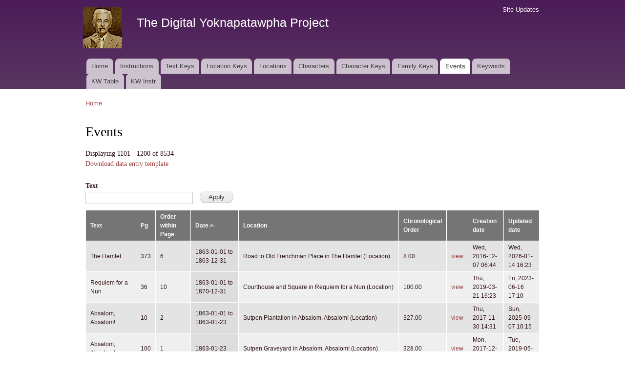

--- FILE ---
content_type: text/html; charset=utf-8
request_url: https://faulkner.drupal.shanti.virginia.edu/events?title=&page=11&order=field_event_date&sort=asc
body_size: 158567
content:
<!DOCTYPE html PUBLIC "-//W3C//DTD XHTML+RDFa 1.0//EN"
  "http://www.w3.org/MarkUp/DTD/xhtml-rdfa-1.dtd">
<html xmlns="http://www.w3.org/1999/xhtml" xml:lang="en" version="XHTML+RDFa 1.0" dir="ltr"
  xmlns:content="http://purl.org/rss/1.0/modules/content/"
  xmlns:dc="http://purl.org/dc/terms/"
  xmlns:foaf="http://xmlns.com/foaf/0.1/"
  xmlns:og="http://ogp.me/ns#"
  xmlns:rdfs="http://www.w3.org/2000/01/rdf-schema#"
  xmlns:sioc="http://rdfs.org/sioc/ns#"
  xmlns:sioct="http://rdfs.org/sioc/types#"
  xmlns:skos="http://www.w3.org/2004/02/skos/core#"
  xmlns:xsd="http://www.w3.org/2001/XMLSchema#">

<head profile="http://www.w3.org/1999/xhtml/vocab">
  <meta http-equiv="Content-Type" content="text/html; charset=utf-8" />
<meta name="Generator" content="Drupal 7 (http://drupal.org)" />
<link rel="alternate" type="application/rss+xml" title="Events" href="https://faulkner.drupal.shanti.virginia.edu/events.xml?title=&amp;order=field_event_date&amp;sort=asc" />
<link rel="shortcut icon" href="https://faulkner.drupal.shanti.virginia.edu/misc/favicon.ico" type="image/vnd.microsoft.icon" />
  <title>Events | The Digital Yoknapatawpha Project</title>
  <link type="text/css" rel="stylesheet" href="https://faulkner.drupal.shanti.virginia.edu/sites/default/files/css/css_xE-rWrJf-fncB6ztZfd2huxqgxu4WO-qwma6Xer30m4.css" media="all" />
<link type="text/css" rel="stylesheet" href="https://faulkner.drupal.shanti.virginia.edu/sites/default/files/css/css_j83TNP7uzE1jVvw2LhQzCmNojJfeMUOFtchUvvl2_mM.css" media="all" />
<link type="text/css" rel="stylesheet" href="https://faulkner.drupal.shanti.virginia.edu/sites/default/files/css/css_Lko6FAugCtk0SuL7yxo8vsnCwbWU7oiSKwX6peOvBCI.css" media="all" />
<link type="text/css" rel="stylesheet" href="https://faulkner.drupal.shanti.virginia.edu/sites/default/files/css/css_2pTrDg2lripU6uLGACSjeXZ3PIcDi4txfbz4W_I9rcE.css" media="all" />
<link type="text/css" rel="stylesheet" href="https://faulkner.drupal.shanti.virginia.edu/sites/default/files/css/css_2THG1eGiBIizsWFeexsNe1iDifJ00QRS9uSd03rY9co.css" media="print" />

<!--[if lte IE 7]>
<link type="text/css" rel="stylesheet" href="https://faulkner.drupal.shanti.virginia.edu/themes/bartik/css/ie.css?t3evpb" media="all" />
<![endif]-->

<!--[if IE 6]>
<link type="text/css" rel="stylesheet" href="https://faulkner.drupal.shanti.virginia.edu/themes/bartik/css/ie6.css?t3evpb" media="all" />
<![endif]-->
  <script type="text/javascript" src="https://faulkner.drupal.shanti.virginia.edu/sites/default/files/js/js_yMSKTzBO0KmozyLwajzFOrrt_kto_9mtccAkb0rm7gc.js"></script>
<script type="text/javascript" src="https://faulkner.drupal.shanti.virginia.edu/sites/default/files/js/js_mKUEUH9V-bvW74kY2QOypy3mW9PQOlWyz8Pe5ozRYFM.js"></script>
<script type="text/javascript">
<!--//--><![CDATA[//><!--
jQuery.extend(Drupal.settings, {"basePath":"\/","pathPrefix":"","ajaxPageState":{"theme":"bartik","theme_token":"4JL3zGzya2puQX9hMvW2sVLVyA5PANSvrDMP9AbU68c","js":{"misc\/jquery.js":1,"misc\/jquery-extend-3.4.0.js":1,"misc\/jquery-html-prefilter-3.5.0-backport.js":1,"misc\/jquery.once.js":1,"misc\/drupal.js":1,"sites\/all\/modules\/contrib\/better_exposed_filters\/better_exposed_filters.js":1,"sites\/all\/modules\/contrib\/improved_multi_select\/improved_multi_select.js":1},"css":{"modules\/system\/system.base.css":1,"modules\/system\/system.menus.css":1,"modules\/system\/system.messages.css":1,"modules\/system\/system.theme.css":1,"modules\/comment\/comment.css":1,"modules\/field\/theme\/field.css":1,"modules\/node\/node.css":1,"modules\/search\/search.css":1,"modules\/user\/user.css":1,"sites\/all\/modules\/contrib\/views\/css\/views.css":1,"sites\/all\/modules\/contrib\/media\/modules\/media_wysiwyg\/css\/media_wysiwyg.base.css":1,"sites\/all\/modules\/contrib\/ctools\/css\/ctools.css":1,"sites\/all\/modules\/contrib\/panels\/css\/panels.css":1,"sites\/all\/modules\/contrib\/improved_multi_select\/improved_multi_select.css":1,"themes\/bartik\/css\/layout.css":1,"themes\/bartik\/css\/style.css":1,"themes\/bartik\/css\/colors.css":1,"themes\/bartik\/css\/print.css":1,"themes\/bartik\/css\/ie.css":1,"themes\/bartik\/css\/ie6.css":1}},"better_exposed_filters":{"datepicker":false,"slider":false,"settings":[],"autosubmit":false,"views":{"events":{"displays":{"page":{"filters":{"title":{"required":false}}}}}}},"urlIsAjaxTrusted":{"\/events":true},"improved_multi_select":{"selectors":["select[multiple]"]}});
//--><!]]>
</script>
</head>
<body class="html not-front not-logged-in no-sidebars page-events" >
  <div id="skip-link">
    <a href="#main-content" class="element-invisible element-focusable">Skip to main content</a>
  </div>
    <div id="page-wrapper"><div id="page">

  <div id="header" class="with-secondary-menu"><div class="section clearfix">

          <a href="/" title="Home" rel="home" id="logo">
        <img src="https://faulkner.drupal.shanti.virginia.edu/sites/default/files/faulkner-logo.png" alt="Home" />
      </a>
    
          <div id="name-and-slogan">

                              <div id="site-name">
              <strong>
                <a href="/" title="Home" rel="home"><span>The Digital Yoknapatawpha Project</span></a>
              </strong>
            </div>
                  
                  <div id="site-slogan" class="element-invisible">
            Building a Data Map of Characters, Events, and Locations          </div>
        
      </div> <!-- /#name-and-slogan -->
    
    
          <div id="main-menu" class="navigation">
        <h2 class="element-invisible">Main menu</h2><ul id="main-menu-links" class="links clearfix"><li class="menu-257 first"><a href="/">Home</a></li>
<li class="menu-4350"><a href="/content/instructions-0">Instructions</a></li>
<li class="menu-484"><a href="/text_keys">Text Keys</a></li>
<li class="menu-480"><a href="/location_keys">Location Keys</a></li>
<li class="menu-468"><a href="/locations">Locations</a></li>
<li class="menu-488"><a href="/characters">Characters</a></li>
<li class="menu-4430"><a href="/character_keys">Character Keys</a></li>
<li class="menu-4595"><a href="/family-keys" title="">Family Keys</a></li>
<li class="menu-489 active-trail active"><a href="/events" class="active-trail active">Events</a></li>
<li class="menu-3954"><a href="/keywords">Keywords</a></li>
<li class="menu-4589"><a href="/keywords3">KW Table</a></li>
<li class="menu-4349 last"><a href="/content/digital-yoknapatawpha-project-entering-keywords-0" title="">KW Instr</a></li>
</ul>      </div> <!-- /#main-menu -->
    
          <div id="secondary-menu" class="navigation">
        <h2 class="element-invisible">Secondary menu</h2><ul id="secondary-menu-links" class="links inline clearfix"><li class="menu-515 first last"><a href="/node" title="A raw list of all content recently added to the site">Site Updates</a></li>
</ul>      </div> <!-- /#secondary-menu -->
    
  </div></div> <!-- /.section, /#header -->

  
  
  <div id="main-wrapper" class="clearfix"><div id="main" class="clearfix">

          <div id="breadcrumb"><h2 class="element-invisible">You are here</h2><div class="breadcrumb"><a href="/">Home</a></div></div>
    
    
    <div id="content" class="column"><div class="section">
            <a id="main-content"></a>
                    <h1 class="title" id="page-title">
          Events        </h1>
                          <div class="tabs">
                  </div>
                          <div class="region region-content">
    <div id="block-system-main" class="block block-system">

    
  <div class="content">
    <div class="view view-events view-id-events view-display-id-page view-dom-id-aed8dbee464af2a333bf0e494c1fb4e7">
            <div class="view-header">
      Displaying 1101 - 1200 of 8534<p><a href="/file/86">Download data entry template</a></p>
<!--
<a href="/events.csv"><p><img typeof="foaf:Image" src="http://faulkner.drupal.shanti.virginia.edu/sites/all/modules/contrib/views_data_export/images/csv.png" alt="CSV" title="CSV"></a><br />
-->
    </div>
  
      <div class="view-filters">
      <form action="/events" method="get" id="views-exposed-form-events-page" accept-charset="UTF-8"><div><div class="views-exposed-form">
  <div class="views-exposed-widgets clearfix">
          <div id="edit-title-wrapper" class="views-exposed-widget views-widget-filter-title">
                  <label for="edit-title">
            Text          </label>
                        <div class="views-widget">
          <div class="form-item form-type-textfield form-item-title">
 <input type="text" id="edit-title" name="title" value="" size="30" maxlength="128" class="form-text" />
</div>
        </div>
              </div>
                    <div class="views-exposed-widget views-submit-button">
      <input type="submit" id="edit-submit-events" value="Apply" class="form-submit" />    </div>
      </div>
</div>
</div></form>    </div>
  
  
      <div class="view-content">
      <table  class="views-table cols-9">
         <thead>
      <tr>
                  <th  class="views-field views-field-field-general-text-ref" scope="col">
            <a href="/events?title=&amp;page=11&amp;order=field_general_text_ref&amp;sort=asc" title="sort by Text" class="active">Text</a>          </th>
                  <th  class="views-field views-field-field-event-page" scope="col">
            <a href="/events?title=&amp;page=11&amp;order=field_event_page&amp;sort=asc" title="sort by Pg" class="active">Pg</a>          </th>
                  <th  class="views-field views-field-field-event-order" scope="col">
            <a href="/events?title=&amp;page=11&amp;order=field_event_order&amp;sort=asc" title="sort by Order within Page" class="active">Order within Page</a>          </th>
                  <th  class="views-field views-field-field-event-date active" scope="col">
            <a href="/events?title=&amp;page=11&amp;order=field_event_date&amp;sort=desc" title="sort by Date" class="active">Date<img typeof="foaf:Image" src="https://faulkner.drupal.shanti.virginia.edu/misc/arrow-desc.png" width="13" height="13" alt="sort descending" title="sort descending" /></a>          </th>
                  <th  class="views-field views-field-field-event-locationtext-ref" scope="col">
            <a href="/events?title=&amp;page=11&amp;order=field_event_locationtext_ref&amp;sort=asc" title="sort by Location" class="active">Location</a>          </th>
                  <th  class="views-field views-field-field-chronological-order-number" scope="col">
            <a href="/events?title=&amp;page=11&amp;order=field_chronological_order_number&amp;sort=asc" title="sort by Chronological Order" class="active">Chronological Order</a>          </th>
                  <th  class="views-field views-field-view-node" scope="col">
                      </th>
                  <th  class="views-field views-field-created" scope="col">
            <a href="/events?title=&amp;page=11&amp;order=created&amp;sort=asc" title="sort by Creation date" class="active">Creation date</a>          </th>
                  <th  class="views-field views-field-changed" scope="col">
            <a href="/events?title=&amp;page=11&amp;order=changed&amp;sort=asc" title="sort by Updated date" class="active">Updated date</a>          </th>
              </tr>
    </thead>
    <tbody>
          <tr  class="odd views-row-first">
                  <td  class="views-field views-field-field-general-text-ref">
            The Hamlet          </td>
                  <td  class="views-field views-field-field-event-page">
            373          </td>
                  <td  class="views-field views-field-field-event-order">
            6          </td>
                  <td  class="views-field views-field-field-event-date active">
            <span class="date-display-range"><span class="date-display-start" property="dc:date" datatype="xsd:dateTime" content="1863-01-01T00:00:00-05:00">1863-01-01</span> to <span class="date-display-end" property="dc:date" datatype="xsd:dateTime" content="1863-12-31T00:00:00-05:00">1863-12-31</span></span>          </td>
                  <td  class="views-field views-field-field-event-locationtext-ref">
            Road to Old Frenchman Place in The Hamlet (Location)          </td>
                  <td  class="views-field views-field-field-chronological-order-number">
            8.00          </td>
                  <td  class="views-field views-field-view-node">
            <a href="/content/hamlet-373-event-4">view</a>          </td>
                  <td  class="views-field views-field-created">
            Wed, 2016-12-07 06:44          </td>
                  <td  class="views-field views-field-changed">
            Wed, 2026-01-14 16:23          </td>
              </tr>
          <tr  class="even">
                  <td  class="views-field views-field-field-general-text-ref">
            Requiem for a Nun          </td>
                  <td  class="views-field views-field-field-event-page">
            36          </td>
                  <td  class="views-field views-field-field-event-order">
            10          </td>
                  <td  class="views-field views-field-field-event-date active">
            <span class="date-display-range"><span class="date-display-start" property="dc:date" datatype="xsd:dateTime" content="1863-01-01T00:00:00-05:00">1863-01-01</span> to <span class="date-display-end" property="dc:date" datatype="xsd:dateTime" content="1870-12-31T00:00:00-05:00">1870-12-31</span></span>          </td>
                  <td  class="views-field views-field-field-event-locationtext-ref">
            Courthouse and Square in Requiem for a Nun (Location)          </td>
                  <td  class="views-field views-field-field-chronological-order-number">
            100.00          </td>
                  <td  class="views-field views-field-view-node">
            <a href="/content/requiem-nun-36-event-8">view</a>          </td>
                  <td  class="views-field views-field-created">
            Thu, 2019-03-21 16:23          </td>
                  <td  class="views-field views-field-changed">
            Fri, 2023-06-16 17:10          </td>
              </tr>
          <tr  class="odd">
                  <td  class="views-field views-field-field-general-text-ref">
            Absalom, Absalom!          </td>
                  <td  class="views-field views-field-field-event-page">
            10          </td>
                  <td  class="views-field views-field-field-event-order">
            2          </td>
                  <td  class="views-field views-field-field-event-date active">
            <span class="date-display-range"><span class="date-display-start" property="dc:date" datatype="xsd:dateTime" content="1863-01-01T00:00:00-05:00">1863-01-01</span> to <span class="date-display-end" property="dc:date" datatype="xsd:dateTime" content="1863-01-23T00:00:00-05:00">1863-01-23</span></span>          </td>
                  <td  class="views-field views-field-field-event-locationtext-ref">
            Sutpen Plantation in Absalom, Absalom! (Location)          </td>
                  <td  class="views-field views-field-field-chronological-order-number">
            327.00          </td>
                  <td  class="views-field views-field-view-node">
            <a href="/content/absalom-absalom-10-event-0">view</a>          </td>
                  <td  class="views-field views-field-created">
            Thu, 2017-11-30 14:31          </td>
                  <td  class="views-field views-field-changed">
            Sun, 2025-09-07 10:15          </td>
              </tr>
          <tr  class="even">
                  <td  class="views-field views-field-field-general-text-ref">
            Absalom, Absalom!          </td>
                  <td  class="views-field views-field-field-event-page">
            100          </td>
                  <td  class="views-field views-field-field-event-order">
            1          </td>
                  <td  class="views-field views-field-field-event-date active">
            <span class="date-display-single" property="dc:date" datatype="xsd:dateTime" content="1863-01-23T00:00:00-05:00">1863-01-23</span>          </td>
                  <td  class="views-field views-field-field-event-locationtext-ref">
            Sutpen Graveyard in Absalom, Absalom! (Location)          </td>
                  <td  class="views-field views-field-field-chronological-order-number">
            328.00          </td>
                  <td  class="views-field views-field-view-node">
            <a href="/content/absalom-absalom-100-event">view</a>          </td>
                  <td  class="views-field views-field-created">
            Mon, 2017-12-04 12:54          </td>
                  <td  class="views-field views-field-changed">
            Tue, 2019-05-07 22:14          </td>
              </tr>
          <tr  class="odd">
                  <td  class="views-field views-field-field-general-text-ref">
            The Unvanquished          </td>
                  <td  class="views-field views-field-field-event-page">
            91          </td>
                  <td  class="views-field views-field-field-event-order">
            3          </td>
                  <td  class="views-field views-field-field-event-date active">
            <span class="date-display-range"><span class="date-display-start" property="dc:date" datatype="xsd:dateTime" content="1863-05-01T00:00:00-05:00">1863-05-01</span> to <span class="date-display-end" property="dc:date" datatype="xsd:dateTime" content="1863-08-12T00:00:00-05:00">1863-08-12</span></span>          </td>
                  <td  class="views-field views-field-field-event-locationtext-ref">
            River with Bridge and Union Camp in &quot;Raid&quot;|The Unvanquished in The Unvanquished (Location)          </td>
                  <td  class="views-field views-field-field-chronological-order-number">
            74.00          </td>
                  <td  class="views-field views-field-view-node">
            <a href="/content/unvanquished-91-event-2">view</a>          </td>
                  <td  class="views-field views-field-created">
            Thu, 2016-11-17 23:17          </td>
                  <td  class="views-field views-field-changed">
            Fri, 2021-01-22 08:46          </td>
              </tr>
          <tr  class="even">
                  <td  class="views-field views-field-field-general-text-ref">
            The Unvanquished          </td>
                  <td  class="views-field views-field-field-event-page">
            90          </td>
                  <td  class="views-field views-field-field-event-order">
            1          </td>
                  <td  class="views-field views-field-field-event-date active">
            <span class="date-display-range"><span class="date-display-start" property="dc:date" datatype="xsd:dateTime" content="1863-05-01T00:00:00-05:00">1863-05-01</span> to <span class="date-display-end" property="dc:date" datatype="xsd:dateTime" content="1863-07-31T00:00:00-05:00">1863-07-31</span></span>          </td>
                  <td  class="views-field views-field-field-event-locationtext-ref">
            Hawkhurst in The Unvanquished (Location)          </td>
                  <td  class="views-field views-field-field-chronological-order-number">
            72.00          </td>
                  <td  class="views-field views-field-view-node">
            <a href="/content/unvanquished-90-event">view</a>          </td>
                  <td  class="views-field views-field-created">
            Thu, 2016-11-17 22:57          </td>
                  <td  class="views-field views-field-changed">
            Fri, 2021-01-22 08:30          </td>
              </tr>
          <tr  class="odd">
                  <td  class="views-field views-field-field-general-text-ref">
            &quot;Raid&quot;          </td>
                  <td  class="views-field views-field-field-event-page">
            44          </td>
                  <td  class="views-field views-field-field-event-order">
            4          </td>
                  <td  class="views-field views-field-field-event-date active">
            <span class="date-display-range"><span class="date-display-start" property="dc:date" datatype="xsd:dateTime" content="1863-05-01T00:00:00-05:00">1863-05-01</span> to <span class="date-display-end" property="dc:date" datatype="xsd:dateTime" content="1863-12-31T00:00:00-05:00">1863-12-31</span></span>          </td>
                  <td  class="views-field views-field-field-event-locationtext-ref">
            Hawkhurst in &quot;Raid&quot; (Location)          </td>
                  <td  class="views-field views-field-field-chronological-order-number">
            5.05          </td>
                  <td  class="views-field views-field-view-node">
            <a href="/content/raid-44-event-2">view</a>          </td>
                  <td  class="views-field views-field-created">
            Fri, 2015-03-20 11:32          </td>
                  <td  class="views-field views-field-changed">
            Fri, 2021-01-22 08:30          </td>
              </tr>
          <tr  class="even">
                  <td  class="views-field views-field-field-general-text-ref">
            The Unvanquished          </td>
                  <td  class="views-field views-field-field-event-page">
            91          </td>
                  <td  class="views-field views-field-field-event-order">
            1          </td>
                  <td  class="views-field views-field-field-event-date active">
            <span class="date-display-range"><span class="date-display-start" property="dc:date" datatype="xsd:dateTime" content="1863-05-01T00:00:00-05:00">1863-05-01</span> to <span class="date-display-end" property="dc:date" datatype="xsd:dateTime" content="1863-08-12T00:00:00-05:00">1863-08-12</span></span>          </td>
                  <td  class="views-field views-field-field-event-locationtext-ref">
            Hawkhurst in The Unvanquished (Location)          </td>
                  <td  class="views-field views-field-field-chronological-order-number">
            73.00          </td>
                  <td  class="views-field views-field-view-node">
            <a href="/content/unvanquished-91-event-0">view</a>          </td>
                  <td  class="views-field views-field-created">
            Thu, 2016-11-17 23:08          </td>
                  <td  class="views-field views-field-changed">
            Fri, 2021-01-22 08:41          </td>
              </tr>
          <tr  class="odd">
                  <td  class="views-field views-field-field-general-text-ref">
            Go Down, Moses          </td>
                  <td  class="views-field views-field-field-event-page">
            272          </td>
                  <td  class="views-field views-field-field-event-order">
            3          </td>
                  <td  class="views-field views-field-field-event-date active">
            <span class="date-display-single" property="dc:date" datatype="xsd:dateTime" content="1863-05-02T00:00:00-05:00">1863-05-02</span>          </td>
                  <td  class="views-field views-field-field-event-locationtext-ref">
            Chancellorsville|The Wilderness in Go Down, Moses (Location)          </td>
                  <td  class="views-field views-field-field-chronological-order-number">
            75.20          </td>
                  <td  class="views-field views-field-view-node">
            <a href="/content/go-down-moses-272-event-0">view</a>          </td>
                  <td  class="views-field views-field-created">
            Wed, 2021-03-31 09:48          </td>
                  <td  class="views-field views-field-changed">
            Wed, 2021-03-31 14:48          </td>
              </tr>
          <tr  class="even">
                  <td  class="views-field views-field-field-general-text-ref">
            &quot;The Unvanquished&quot;          </td>
                  <td  class="views-field views-field-field-event-page">
            84          </td>
                  <td  class="views-field views-field-field-event-order">
            1          </td>
                  <td  class="views-field views-field-field-event-date active">
            <span class="date-display-range"><span class="date-display-start" property="dc:date" datatype="xsd:dateTime" content="1863-06-01T00:00:00-05:00">1863-06-01</span> to <span class="date-display-end" property="dc:date" datatype="xsd:dateTime" content="1864-09-01T00:00:00-05:00">1864-09-01</span></span>          </td>
                  <td  class="views-field views-field-field-event-locationtext-ref">
            Episcopal Church in the County in &quot;The Unvanquished&quot; (Location)          </td>
                  <td  class="views-field views-field-field-chronological-order-number">
            5.00          </td>
                  <td  class="views-field views-field-view-node">
            <a href="/content/unvanquished-84-event">view</a>          </td>
                  <td  class="views-field views-field-created">
            Sat, 2013-12-21 09:40          </td>
                  <td  class="views-field views-field-changed">
            Mon, 2021-01-25 13:20          </td>
              </tr>
          <tr  class="odd">
                  <td  class="views-field views-field-field-general-text-ref">
            &quot;Raid&quot;          </td>
                  <td  class="views-field views-field-field-event-page">
            51          </td>
                  <td  class="views-field views-field-field-event-order">
            3          </td>
                  <td  class="views-field views-field-field-event-date active">
            <span class="date-display-range"><span class="date-display-start" property="dc:date" datatype="xsd:dateTime" content="1863-06-01T00:00:00-05:00">1863-06-01</span> to <span class="date-display-end" property="dc:date" datatype="xsd:dateTime" content="1863-08-31T00:00:00-05:00">1863-08-31</span></span>          </td>
                  <td  class="views-field views-field-field-event-locationtext-ref">
            Sartoris Plantation  in &quot;Raid&quot; (Location)          </td>
                  <td  class="views-field views-field-field-chronological-order-number">
            5.10          </td>
                  <td  class="views-field views-field-view-node">
            <a href="/content/raid-51-event-1">view</a>          </td>
                  <td  class="views-field views-field-created">
            Fri, 2015-03-20 13:24          </td>
                  <td  class="views-field views-field-changed">
            Fri, 2021-01-22 09:45          </td>
              </tr>
          <tr  class="even">
                  <td  class="views-field views-field-field-general-text-ref">
            Go Down, Moses          </td>
                  <td  class="views-field views-field-field-event-page">
            272          </td>
                  <td  class="views-field views-field-field-event-order">
            4          </td>
                  <td  class="views-field views-field-field-event-date active">
            <span class="date-display-range"><span class="date-display-start" property="dc:date" datatype="xsd:dateTime" content="1863-06-25T00:00:00-05:00">1863-06-25</span> to <span class="date-display-end" property="dc:date" datatype="xsd:dateTime" content="1863-07-03T00:00:00-05:00">1863-07-03</span></span>          </td>
                  <td  class="views-field views-field-field-event-locationtext-ref">
            Gettysburg, Pennsylvania in Go Down, Moses (Location)          </td>
                  <td  class="views-field views-field-field-chronological-order-number">
            75.40          </td>
                  <td  class="views-field views-field-view-node">
            <a href="/content/go-down-moses-272-event-1">view</a>          </td>
                  <td  class="views-field views-field-created">
            Wed, 2021-03-31 09:59          </td>
                  <td  class="views-field views-field-changed">
            Wed, 2021-03-31 14:47          </td>
              </tr>
          <tr  class="odd">
                  <td  class="views-field views-field-field-general-text-ref">
            The Unvanquished          </td>
                  <td  class="views-field views-field-field-event-page">
            40          </td>
                  <td  class="views-field views-field-field-event-order">
            1          </td>
                  <td  class="views-field views-field-field-event-date active">
            <span class="date-display-range"><span class="date-display-start" property="dc:date" datatype="xsd:dateTime" content="1863-07-01T00:00:00-05:00">1863-07-01</span> to <span class="date-display-end" property="dc:date" datatype="xsd:dateTime" content="1863-08-31T00:00:00-05:00">1863-08-31</span></span>          </td>
                  <td  class="views-field views-field-field-event-locationtext-ref">
            Sartoris Plantation Orchard in The Unvanquished (Location)          </td>
                  <td  class="views-field views-field-field-chronological-order-number">
            76.00          </td>
                  <td  class="views-field views-field-view-node">
            <a href="/content/unvanquished-40-event">view</a>          </td>
                  <td  class="views-field views-field-created">
            Wed, 2016-08-17 00:59          </td>
                  <td  class="views-field views-field-changed">
            Wed, 2021-01-20 09:58          </td>
              </tr>
          <tr  class="even">
                  <td  class="views-field views-field-field-general-text-ref">
            The Unvanquished          </td>
                  <td  class="views-field views-field-field-event-page">
            37          </td>
                  <td  class="views-field views-field-field-event-order">
            1          </td>
                  <td  class="views-field views-field-field-event-date active">
            <span class="date-display-range"><span class="date-display-start" property="dc:date" datatype="xsd:dateTime" content="1863-07-01T00:00:00-05:00">1863-07-01</span> to <span class="date-display-end" property="dc:date" datatype="xsd:dateTime" content="1863-08-31T00:00:00-05:00">1863-08-31</span></span>          </td>
                  <td  class="views-field views-field-field-event-locationtext-ref">
            Sartoris Plantation  in The Unvanquished (Location)          </td>
                  <td  class="views-field views-field-field-chronological-order-number">
            75.00          </td>
                  <td  class="views-field views-field-view-node">
            <a href="/content/unvanquished-37-event">view</a>          </td>
                  <td  class="views-field views-field-created">
            Sat, 2016-08-13 14:38          </td>
                  <td  class="views-field views-field-changed">
            Wed, 2021-01-20 09:55          </td>
              </tr>
          <tr  class="odd">
                  <td  class="views-field views-field-field-general-text-ref">
            &quot;Retreat&quot;          </td>
                  <td  class="views-field views-field-field-event-page">
            19          </td>
                  <td  class="views-field views-field-field-event-order">
            2          </td>
                  <td  class="views-field views-field-field-event-date active">
            <span class="date-display-range"><span class="date-display-start" property="dc:date" datatype="xsd:dateTime" content="1863-07-01T00:00:00-05:00">1863-07-01</span> to <span class="date-display-end" property="dc:date" datatype="xsd:dateTime" content="1863-08-31T00:00:00-05:00">1863-08-31</span></span>          </td>
                  <td  class="views-field views-field-field-event-locationtext-ref">
            Sartoris Plantation Orchard in &quot;Retreat&quot; (Location)          </td>
                  <td  class="views-field views-field-field-chronological-order-number">
            17.00          </td>
                  <td  class="views-field views-field-view-node">
            <a href="/content/retreat-19-event-1">view</a>          </td>
                  <td  class="views-field views-field-created">
            Wed, 2021-01-20 10:07          </td>
                  <td  class="views-field views-field-changed">
            Wed, 2021-01-20 10:07          </td>
              </tr>
          <tr  class="even">
                  <td  class="views-field views-field-field-general-text-ref">
            The Unvanquished          </td>
                  <td  class="views-field views-field-field-event-page">
            40          </td>
                  <td  class="views-field views-field-field-event-order">
            3          </td>
                  <td  class="views-field views-field-field-event-date active">
            <span class="date-display-range"><span class="date-display-start" property="dc:date" datatype="xsd:dateTime" content="1863-07-01T00:00:00-05:00">1863-07-01</span> to <span class="date-display-end" property="dc:date" datatype="xsd:dateTime" content="1863-08-31T00:00:00-05:00">1863-08-31</span></span>          </td>
                  <td  class="views-field views-field-field-event-locationtext-ref">
            Sartoris Plantation Orchard in The Unvanquished (Location)          </td>
                  <td  class="views-field views-field-field-chronological-order-number">
            77.00          </td>
                  <td  class="views-field views-field-view-node">
            <a href="/content/unvanquished-40-event-2">view</a>          </td>
                  <td  class="views-field views-field-created">
            Wed, 2016-08-17 01:05          </td>
                  <td  class="views-field views-field-changed">
            Wed, 2021-01-20 10:10          </td>
              </tr>
          <tr  class="odd">
                  <td  class="views-field views-field-field-general-text-ref">
            &quot;Retreat&quot;          </td>
                  <td  class="views-field views-field-field-event-page">
            17          </td>
                  <td  class="views-field views-field-field-event-order">
            1          </td>
                  <td  class="views-field views-field-field-event-date active">
            <span class="date-display-range"><span class="date-display-start" property="dc:date" datatype="xsd:dateTime" content="1863-07-01T00:00:00-05:00">1863-07-01</span> to <span class="date-display-end" property="dc:date" datatype="xsd:dateTime" content="1863-08-31T00:00:00-05:00">1863-08-31</span></span>          </td>
                  <td  class="views-field views-field-field-event-locationtext-ref">
            Sartoris Plantation  in &quot;Retreat&quot; (Location)          </td>
                  <td  class="views-field views-field-field-chronological-order-number">
            10.00          </td>
                  <td  class="views-field views-field-view-node">
            <a href="/content/retreat-17-event">view</a>          </td>
                  <td  class="views-field views-field-created">
            Thu, 2015-03-26 19:50          </td>
                  <td  class="views-field views-field-changed">
            Wed, 2021-01-20 09:55          </td>
              </tr>
          <tr  class="even">
                  <td  class="views-field views-field-field-general-text-ref">
            The Unvanquished          </td>
                  <td  class="views-field views-field-field-event-page">
            41          </td>
                  <td  class="views-field views-field-field-event-order">
            1          </td>
                  <td  class="views-field views-field-field-event-date active">
            <span class="date-display-range"><span class="date-display-start" property="dc:date" datatype="xsd:dateTime" content="1863-07-01T00:00:00-05:00">1863-07-01</span> to <span class="date-display-end" property="dc:date" datatype="xsd:dateTime" content="1863-08-31T00:00:00-05:00">1863-08-31</span></span>          </td>
                  <td  class="views-field views-field-field-event-locationtext-ref">
            Sartoris Plantation  in The Unvanquished (Location)          </td>
                  <td  class="views-field views-field-field-chronological-order-number">
            78.00          </td>
                  <td  class="views-field views-field-view-node">
            <a href="/content/unvanquished-41-event">view</a>          </td>
                  <td  class="views-field views-field-created">
            Wed, 2016-08-17 01:07          </td>
                  <td  class="views-field views-field-changed">
            Wed, 2021-01-20 10:14          </td>
              </tr>
          <tr  class="odd">
                  <td  class="views-field views-field-field-general-text-ref">
            &quot;Retreat&quot;          </td>
                  <td  class="views-field views-field-field-event-page">
            18          </td>
                  <td  class="views-field views-field-field-event-order">
            1          </td>
                  <td  class="views-field views-field-field-event-date active">
            <span class="date-display-range"><span class="date-display-start" property="dc:date" datatype="xsd:dateTime" content="1863-07-01T00:00:00-05:00">1863-07-01</span> to <span class="date-display-end" property="dc:date" datatype="xsd:dateTime" content="1863-08-31T00:00:00-05:00">1863-08-31</span></span>          </td>
                  <td  class="views-field views-field-field-event-locationtext-ref">
            Sartoris Plantation Orchard in &quot;Retreat&quot; (Location)          </td>
                  <td  class="views-field views-field-field-chronological-order-number">
            11.00          </td>
                  <td  class="views-field views-field-view-node">
            <a href="/content/retreat-18-event">view</a>          </td>
                  <td  class="views-field views-field-created">
            Thu, 2015-03-26 19:54          </td>
                  <td  class="views-field views-field-changed">
            Wed, 2021-01-20 09:58          </td>
              </tr>
          <tr  class="even">
                  <td  class="views-field views-field-field-general-text-ref">
            &quot;The Unvanquished&quot;          </td>
                  <td  class="views-field views-field-field-event-page">
            84          </td>
                  <td  class="views-field views-field-field-event-order">
            4          </td>
                  <td  class="views-field views-field-field-event-date active">
            <span class="date-display-range"><span class="date-display-start" property="dc:date" datatype="xsd:dateTime" content="1863-07-01T00:00:00-05:00">1863-07-01</span> to <span class="date-display-end" property="dc:date" datatype="xsd:dateTime" content="1863-08-31T00:00:00-05:00">1863-08-31</span></span>          </td>
                  <td  class="views-field views-field-field-event-locationtext-ref">
            Episcopal Church in the County in &quot;The Unvanquished&quot; (Location)          </td>
                  <td  class="views-field views-field-field-chronological-order-number">
            5.20          </td>
                  <td  class="views-field views-field-view-node">
            <a href="/content/unvanquished-84-event-2">view</a>          </td>
                  <td  class="views-field views-field-created">
            Tue, 2013-12-31 11:59          </td>
                  <td  class="views-field views-field-changed">
            Mon, 2021-01-25 13:37          </td>
              </tr>
          <tr  class="odd">
                  <td  class="views-field views-field-field-general-text-ref">
            &quot;Retreat&quot;          </td>
                  <td  class="views-field views-field-field-event-page">
            19          </td>
                  <td  class="views-field views-field-field-event-order">
            3          </td>
                  <td  class="views-field views-field-field-event-date active">
            <span class="date-display-range"><span class="date-display-start" property="dc:date" datatype="xsd:dateTime" content="1863-07-01T00:00:00-05:00">1863-07-01</span> to <span class="date-display-end" property="dc:date" datatype="xsd:dateTime" content="1863-08-31T00:00:00-05:00">1863-08-31</span></span>          </td>
                  <td  class="views-field views-field-field-event-locationtext-ref">
            Sartoris Plantation  in &quot;Retreat&quot; (Location)          </td>
                  <td  class="views-field views-field-field-chronological-order-number">
            16.00          </td>
                  <td  class="views-field views-field-view-node">
            <a href="/content/retreat-19-event">view</a>          </td>
                  <td  class="views-field views-field-created">
            Fri, 2015-03-27 09:38          </td>
                  <td  class="views-field views-field-changed">
            Wed, 2021-01-20 10:14          </td>
              </tr>
          <tr  class="even">
                  <td  class="views-field views-field-field-general-text-ref">
            &quot;Retreat&quot;          </td>
                  <td  class="views-field views-field-field-event-page">
            21          </td>
                  <td  class="views-field views-field-field-event-order">
            2          </td>
                  <td  class="views-field views-field-field-event-date active">
            <span class="date-display-range"><span class="date-display-start" property="dc:date" datatype="xsd:dateTime" content="1863-07-02T00:00:00-05:00">1863-07-02</span> to <span class="date-display-end" property="dc:date" datatype="xsd:dateTime" content="1863-08-31T00:00:00-05:00">1863-08-31</span></span>          </td>
                  <td  class="views-field views-field-field-event-locationtext-ref">
            Courthouse and Square in &quot;Retreat&quot; (Location)          </td>
                  <td  class="views-field views-field-field-chronological-order-number">
            24.50          </td>
                  <td  class="views-field views-field-view-node">
            <a href="/content/retreat-21-event-0">view</a>          </td>
                  <td  class="views-field views-field-created">
            Wed, 2015-05-06 10:05          </td>
                  <td  class="views-field views-field-changed">
            Wed, 2021-01-20 13:55          </td>
              </tr>
          <tr  class="odd">
                  <td  class="views-field views-field-field-general-text-ref">
            The Unvanquished          </td>
                  <td  class="views-field views-field-field-event-page">
            55          </td>
                  <td  class="views-field views-field-field-event-order">
            2          </td>
                  <td  class="views-field views-field-field-event-date active">
            <span class="date-display-range"><span class="date-display-start" property="dc:date" datatype="xsd:dateTime" content="1863-07-02T00:00:00-05:00">1863-07-02</span> to <span class="date-display-end" property="dc:date" datatype="xsd:dateTime" content="1863-08-31T00:00:00-05:00">1863-08-31</span></span>          </td>
                  <td  class="views-field views-field-field-event-locationtext-ref">
            Granny&#039;s Retreat to Memphis in The Unvanquished (Location)          </td>
                  <td  class="views-field views-field-field-chronological-order-number">
            95.00          </td>
                  <td  class="views-field views-field-view-node">
            <a href="/content/unvanquished-55-event-0">view</a>          </td>
                  <td  class="views-field views-field-created">
            Sun, 2016-09-25 16:23          </td>
                  <td  class="views-field views-field-changed">
            Mon, 2020-05-11 13:23          </td>
              </tr>
          <tr  class="even">
                  <td  class="views-field views-field-field-general-text-ref">
            The Unvanquished          </td>
                  <td  class="views-field views-field-field-event-page">
            46          </td>
                  <td  class="views-field views-field-field-event-order">
            2          </td>
                  <td  class="views-field views-field-field-event-date active">
            <span class="date-display-range"><span class="date-display-start" property="dc:date" datatype="xsd:dateTime" content="1863-07-02T00:00:00-05:00">1863-07-02</span> to <span class="date-display-end" property="dc:date" datatype="xsd:dateTime" content="1863-08-31T00:00:00-05:00">1863-08-31</span></span>          </td>
                  <td  class="views-field views-field-field-event-locationtext-ref">
            Jefferson Pasture Outside Town in The Unvanquished (Location)          </td>
                  <td  class="views-field views-field-field-chronological-order-number">
            82.00          </td>
                  <td  class="views-field views-field-view-node">
            <a href="/content/unvanquished-46-event-0">view</a>          </td>
                  <td  class="views-field views-field-created">
            Wed, 2016-08-17 01:25          </td>
                  <td  class="views-field views-field-changed">
            Wed, 2021-01-20 10:22          </td>
              </tr>
          <tr  class="odd">
                  <td  class="views-field views-field-field-general-text-ref">
            &quot;Retreat&quot;          </td>
                  <td  class="views-field views-field-field-event-page">
            20          </td>
                  <td  class="views-field views-field-field-event-order">
            5          </td>
                  <td  class="views-field views-field-field-event-date active">
            <span class="date-display-range"><span class="date-display-start" property="dc:date" datatype="xsd:dateTime" content="1863-07-02T00:00:00-05:00">1863-07-02</span> to <span class="date-display-end" property="dc:date" datatype="xsd:dateTime" content="1863-08-31T00:00:00-05:00">1863-08-31</span></span>          </td>
                  <td  class="views-field views-field-field-event-locationtext-ref">
            Courthouse and Square in &quot;Retreat&quot; (Location)          </td>
                  <td  class="views-field views-field-field-chronological-order-number">
            24.20          </td>
                  <td  class="views-field views-field-view-node">
            <a href="/content/retreat-20-event-4">view</a>          </td>
                  <td  class="views-field views-field-created">
            Fri, 2015-03-27 10:01          </td>
                  <td  class="views-field views-field-changed">
            Wed, 2021-01-20 10:37          </td>
              </tr>
          <tr  class="even">
                  <td  class="views-field views-field-field-general-text-ref">
            The Unvanquished          </td>
                  <td  class="views-field views-field-field-event-page">
            46          </td>
                  <td  class="views-field views-field-field-event-order">
            3          </td>
                  <td  class="views-field views-field-field-event-date active">
            <span class="date-display-range"><span class="date-display-start" property="dc:date" datatype="xsd:dateTime" content="1863-07-02T00:00:00-05:00">1863-07-02</span> to <span class="date-display-end" property="dc:date" datatype="xsd:dateTime" content="1863-08-31T00:00:00-05:00">1863-08-31</span></span>          </td>
                  <td  class="views-field views-field-field-event-locationtext-ref">
            Compson Place in The Unvanquished (Location)          </td>
                  <td  class="views-field views-field-field-chronological-order-number">
            83.00          </td>
                  <td  class="views-field views-field-view-node">
            <a href="/content/unvanquished-46-event-1">view</a>          </td>
                  <td  class="views-field views-field-created">
            Wed, 2016-08-17 01:27          </td>
                  <td  class="views-field views-field-changed">
            Wed, 2021-01-20 10:24          </td>
              </tr>
          <tr  class="odd">
                  <td  class="views-field views-field-field-general-text-ref">
            The Unvanquished          </td>
                  <td  class="views-field views-field-field-event-page">
            140          </td>
                  <td  class="views-field views-field-field-event-order">
            2          </td>
                  <td  class="views-field views-field-field-event-date active">
            <span class="date-display-range"><span class="date-display-start" property="dc:date" datatype="xsd:dateTime" content="1863-07-02T00:00:00-05:00">1863-07-02</span> to <span class="date-display-end" property="dc:date" datatype="xsd:dateTime" content="1863-08-31T00:00:00-05:00">1863-08-31</span></span>          </td>
                  <td  class="views-field views-field-field-event-locationtext-ref">
            Courthouse and Square in The Unvanquished (Location)          </td>
                  <td  class="views-field views-field-field-chronological-order-number">
            82.10          </td>
                  <td  class="views-field views-field-view-node">
            <a href="/content/unvanquished-140-event-0">view</a>          </td>
                  <td  class="views-field views-field-created">
            Tue, 2021-01-26 09:12          </td>
                  <td  class="views-field views-field-changed">
            Tue, 2021-01-26 09:36          </td>
              </tr>
          <tr  class="even">
                  <td  class="views-field views-field-field-general-text-ref">
            &quot;Retreat&quot;          </td>
                  <td  class="views-field views-field-field-event-page">
            22          </td>
                  <td  class="views-field views-field-field-event-order">
            2          </td>
                  <td  class="views-field views-field-field-event-date active">
            <span class="date-display-range"><span class="date-display-start" property="dc:date" datatype="xsd:dateTime" content="1863-07-02T00:00:00-05:00">1863-07-02</span> to <span class="date-display-end" property="dc:date" datatype="xsd:dateTime" content="1863-08-31T00:00:00-05:00">1863-08-31</span></span>          </td>
                  <td  class="views-field views-field-field-event-locationtext-ref">
            Compson Place in &quot;Retreat&quot; (Location)          </td>
                  <td  class="views-field views-field-field-chronological-order-number">
            27.00          </td>
                  <td  class="views-field views-field-view-node">
            <a href="/content/retreat-22-event">view</a>          </td>
                  <td  class="views-field views-field-created">
            Fri, 2015-03-27 10:15          </td>
                  <td  class="views-field views-field-changed">
            Wed, 2021-01-20 14:11          </td>
              </tr>
          <tr  class="odd">
                  <td  class="views-field views-field-field-general-text-ref">
            The Unvanquished          </td>
                  <td  class="views-field views-field-field-event-page">
            51          </td>
                  <td  class="views-field views-field-field-event-order">
            1          </td>
                  <td  class="views-field views-field-field-event-date active">
            <span class="date-display-range"><span class="date-display-start" property="dc:date" datatype="xsd:dateTime" content="1863-07-02T00:00:00-05:00">1863-07-02</span> to <span class="date-display-end" property="dc:date" datatype="xsd:dateTime" content="1863-08-31T00:00:00-05:00">1863-08-31</span></span>          </td>
                  <td  class="views-field views-field-field-event-locationtext-ref">
            Courthouse and Square in The Unvanquished (Location)          </td>
                  <td  class="views-field views-field-field-chronological-order-number">
            86.00          </td>
                  <td  class="views-field views-field-view-node">
            <a href="/content/unvanquished-51-event">view</a>          </td>
                  <td  class="views-field views-field-created">
            Wed, 2016-08-17 22:08          </td>
                  <td  class="views-field views-field-changed">
            Wed, 2021-01-20 10:39          </td>
              </tr>
          <tr  class="even">
                  <td  class="views-field views-field-field-general-text-ref">
            The Unvanquished          </td>
                  <td  class="views-field views-field-field-event-page">
            46          </td>
                  <td  class="views-field views-field-field-event-order">
            4          </td>
                  <td  class="views-field views-field-field-event-date active">
            <span class="date-display-range"><span class="date-display-start" property="dc:date" datatype="xsd:dateTime" content="1863-07-02T00:00:00-05:00">1863-07-02</span> to <span class="date-display-end" property="dc:date" datatype="xsd:dateTime" content="1863-08-31T00:00:00-05:00">1863-08-31</span></span>          </td>
                  <td  class="views-field views-field-field-event-locationtext-ref">
            Courthouse and Square in The Unvanquished (Location)          </td>
                  <td  class="views-field views-field-field-chronological-order-number">
            84.00          </td>
                  <td  class="views-field views-field-view-node">
            <a href="/content/unvanquished-46-event-2">view</a>          </td>
                  <td  class="views-field views-field-created">
            Wed, 2016-08-17 01:29          </td>
                  <td  class="views-field views-field-changed">
            Wed, 2021-01-20 10:35          </td>
              </tr>
          <tr  class="odd">
                  <td  class="views-field views-field-field-general-text-ref">
            &quot;Retreat&quot;          </td>
                  <td  class="views-field views-field-field-event-page">
            23          </td>
                  <td  class="views-field views-field-field-event-order">
            1          </td>
                  <td  class="views-field views-field-field-event-date active">
            <span class="date-display-range"><span class="date-display-start" property="dc:date" datatype="xsd:dateTime" content="1863-07-02T00:00:00-05:00">1863-07-02</span> to <span class="date-display-end" property="dc:date" datatype="xsd:dateTime" content="1863-08-31T00:00:00-05:00">1863-08-31</span></span>          </td>
                  <td  class="views-field views-field-field-event-locationtext-ref">
            Northwest Road|Jefferson to Memphis in &quot;Retreat&quot; (Location)          </td>
                  <td  class="views-field views-field-field-chronological-order-number">
            28.00          </td>
                  <td  class="views-field views-field-view-node">
            <a href="/content/retreat-23-event">view</a>          </td>
                  <td  class="views-field views-field-created">
            Fri, 2015-03-27 10:16          </td>
                  <td  class="views-field views-field-changed">
            Wed, 2021-01-20 14:12          </td>
              </tr>
          <tr  class="even">
                  <td  class="views-field views-field-field-general-text-ref">
            &quot;Retreat&quot;          </td>
                  <td  class="views-field views-field-field-event-page">
            23          </td>
                  <td  class="views-field views-field-field-event-order">
            2          </td>
                  <td  class="views-field views-field-field-event-date active">
            <span class="date-display-range"><span class="date-display-start" property="dc:date" datatype="xsd:dateTime" content="1863-07-02T00:00:00-05:00">1863-07-02</span> to <span class="date-display-end" property="dc:date" datatype="xsd:dateTime" content="1863-08-31T00:00:00-05:00">1863-08-31</span></span>          </td>
                  <td  class="views-field views-field-field-event-locationtext-ref">
            Spring on the Road to Memphis in &quot;Retreat&quot;|The Unvanquished in &quot;Retreat&quot; (Location)          </td>
                  <td  class="views-field views-field-field-chronological-order-number">
            29.00          </td>
                  <td  class="views-field views-field-view-node">
            <a href="/content/retreat-23-event-0">view</a>          </td>
                  <td  class="views-field views-field-created">
            Fri, 2015-03-27 10:19          </td>
                  <td  class="views-field views-field-changed">
            Wed, 2021-01-20 14:17          </td>
              </tr>
          <tr  class="odd">
                  <td  class="views-field views-field-field-general-text-ref">
            The Unvanquished          </td>
                  <td  class="views-field views-field-field-event-page">
            51          </td>
                  <td  class="views-field views-field-field-event-order">
            3          </td>
                  <td  class="views-field views-field-field-event-date active">
            <span class="date-display-range"><span class="date-display-start" property="dc:date" datatype="xsd:dateTime" content="1863-07-02T00:00:00-05:00">1863-07-02</span> to <span class="date-display-end" property="dc:date" datatype="xsd:dateTime" content="1863-08-31T00:00:00-05:00">1863-08-31</span></span>          </td>
                  <td  class="views-field views-field-field-event-locationtext-ref">
            Courthouse and Square in The Unvanquished (Location)          </td>
                  <td  class="views-field views-field-field-chronological-order-number">
            87.00          </td>
                  <td  class="views-field views-field-view-node">
            <a href="/content/unvanquished-51-event-3">view</a>          </td>
                  <td  class="views-field views-field-created">
            Wed, 2016-08-17 22:20          </td>
                  <td  class="views-field views-field-changed">
            Wed, 2021-01-20 13:54          </td>
              </tr>
          <tr  class="even">
                  <td  class="views-field views-field-field-general-text-ref">
            The Unvanquished          </td>
                  <td  class="views-field views-field-field-event-page">
            48          </td>
                  <td  class="views-field views-field-field-event-order">
            1          </td>
                  <td  class="views-field views-field-field-event-date active">
            <span class="date-display-range"><span class="date-display-start" property="dc:date" datatype="xsd:dateTime" content="1863-07-02T00:00:00-05:00">1863-07-02</span> to <span class="date-display-end" property="dc:date" datatype="xsd:dateTime" content="1863-08-31T00:00:00-05:00">1863-08-31</span></span>          </td>
                  <td  class="views-field views-field-field-event-locationtext-ref">
            Courthouse and Square in The Unvanquished (Location)          </td>
                  <td  class="views-field views-field-field-chronological-order-number">
            85.00          </td>
                  <td  class="views-field views-field-view-node">
            <a href="/content/unvanquished-48-event-0">view</a>          </td>
                  <td  class="views-field views-field-created">
            Wed, 2016-08-17 01:52          </td>
                  <td  class="views-field views-field-changed">
            Fri, 2020-05-08 23:08          </td>
              </tr>
          <tr  class="odd">
                  <td  class="views-field views-field-field-general-text-ref">
            The Unvanquished          </td>
                  <td  class="views-field views-field-field-event-page">
            52          </td>
                  <td  class="views-field views-field-field-event-order">
            1          </td>
                  <td  class="views-field views-field-field-event-date active">
            <span class="date-display-range"><span class="date-display-start" property="dc:date" datatype="xsd:dateTime" content="1863-07-02T00:00:00-05:00">1863-07-02</span> to <span class="date-display-end" property="dc:date" datatype="xsd:dateTime" content="1863-08-31T00:00:00-05:00">1863-08-31</span></span>          </td>
                  <td  class="views-field views-field-field-event-locationtext-ref">
            Sartoris Plantation  in The Unvanquished (Location)          </td>
                  <td  class="views-field views-field-field-chronological-order-number">
            88.00          </td>
                  <td  class="views-field views-field-view-node">
            <a href="/content/unvanquished-52-event">view</a>          </td>
                  <td  class="views-field views-field-created">
            Wed, 2016-08-17 22:22          </td>
                  <td  class="views-field views-field-changed">
            Fri, 2020-05-08 23:46          </td>
              </tr>
          <tr  class="even">
                  <td  class="views-field views-field-field-general-text-ref">
            &quot;Retreat&quot;          </td>
                  <td  class="views-field views-field-field-event-page">
            21          </td>
                  <td  class="views-field views-field-field-event-order">
            4          </td>
                  <td  class="views-field views-field-field-event-date active">
            <span class="date-display-range"><span class="date-display-start" property="dc:date" datatype="xsd:dateTime" content="1863-07-02T00:00:00-05:00">1863-07-02</span> to <span class="date-display-end" property="dc:date" datatype="xsd:dateTime" content="1863-08-31T00:00:00-05:00">1863-08-31</span></span>          </td>
                  <td  class="views-field views-field-field-event-locationtext-ref">
            Courthouse and Square in &quot;Retreat&quot; (Location)          </td>
                  <td  class="views-field views-field-field-chronological-order-number">
            25.00          </td>
                  <td  class="views-field views-field-view-node">
            <a href="/content/retreat-21-event-2">view</a>          </td>
                  <td  class="views-field views-field-created">
            Sun, 2015-04-05 23:58          </td>
                  <td  class="views-field views-field-changed">
            Wed, 2021-01-20 14:01          </td>
              </tr>
          <tr  class="odd">
                  <td  class="views-field views-field-field-general-text-ref">
            The Unvanquished          </td>
                  <td  class="views-field views-field-field-event-page">
            52          </td>
                  <td  class="views-field views-field-field-event-order">
            2          </td>
                  <td  class="views-field views-field-field-event-date active">
            <span class="date-display-range"><span class="date-display-start" property="dc:date" datatype="xsd:dateTime" content="1863-07-02T00:00:00-05:00">1863-07-02</span> to <span class="date-display-end" property="dc:date" datatype="xsd:dateTime" content="1863-08-31T00:00:00-05:00">1863-08-31</span></span>          </td>
                  <td  class="views-field views-field-field-event-locationtext-ref">
            Courthouse and Square in The Unvanquished (Location)          </td>
                  <td  class="views-field views-field-field-chronological-order-number">
            89.00          </td>
                  <td  class="views-field views-field-view-node">
            <a href="/content/unvanquished-52-event-0">view</a>          </td>
                  <td  class="views-field views-field-created">
            Wed, 2016-08-17 22:25          </td>
                  <td  class="views-field views-field-changed">
            Fri, 2020-05-08 23:48          </td>
              </tr>
          <tr  class="even">
                  <td  class="views-field views-field-field-general-text-ref">
            &quot;Retreat&quot;          </td>
                  <td  class="views-field views-field-field-event-page">
            20          </td>
                  <td  class="views-field views-field-field-event-order">
            4          </td>
                  <td  class="views-field views-field-field-event-date active">
            <span class="date-display-range"><span class="date-display-start" property="dc:date" datatype="xsd:dateTime" content="1863-07-02T00:00:00-05:00">1863-07-02</span> to <span class="date-display-end" property="dc:date" datatype="xsd:dateTime" content="1863-08-31T00:00:00-05:00">1863-08-31</span></span>          </td>
                  <td  class="views-field views-field-field-event-locationtext-ref">
            General Store in &quot;Retreat&quot;|The Unvanquished in &quot;Retreat&quot; (Location)          </td>
                  <td  class="views-field views-field-field-chronological-order-number">
            24.00          </td>
                  <td  class="views-field views-field-view-node">
            <a href="/content/retreat-20-event-5">view</a>          </td>
                  <td  class="views-field views-field-created">
            Thu, 2015-04-16 09:40          </td>
                  <td  class="views-field views-field-changed">
            Wed, 2021-01-20 10:35          </td>
              </tr>
          <tr  class="odd">
                  <td  class="views-field views-field-field-general-text-ref">
            The Unvanquished          </td>
                  <td  class="views-field views-field-field-event-page">
            53          </td>
                  <td  class="views-field views-field-field-event-order">
            1          </td>
                  <td  class="views-field views-field-field-event-date active">
            <span class="date-display-range"><span class="date-display-start" property="dc:date" datatype="xsd:dateTime" content="1863-07-02T00:00:00-05:00">1863-07-02</span> to <span class="date-display-end" property="dc:date" datatype="xsd:dateTime" content="1863-08-31T00:00:00-05:00">1863-08-31</span></span>          </td>
                  <td  class="views-field views-field-field-event-locationtext-ref">
            Courthouse and Square in The Unvanquished (Location)          </td>
                  <td  class="views-field views-field-field-chronological-order-number">
            91.00          </td>
                  <td  class="views-field views-field-view-node">
            <a href="/content/unvanquished-53-event">view</a>          </td>
                  <td  class="views-field views-field-created">
            Sun, 2016-09-25 16:13          </td>
                  <td  class="views-field views-field-changed">
            Wed, 2021-01-20 14:08          </td>
              </tr>
          <tr  class="even">
                  <td  class="views-field views-field-field-general-text-ref">
            The Unvanquished          </td>
                  <td  class="views-field views-field-field-event-page">
            43          </td>
                  <td  class="views-field views-field-field-event-order">
            1          </td>
                  <td  class="views-field views-field-field-event-date active">
            <span class="date-display-range"><span class="date-display-start" property="dc:date" datatype="xsd:dateTime" content="1863-07-02T00:00:00-05:00">1863-07-02</span> to <span class="date-display-end" property="dc:date" datatype="xsd:dateTime" content="1863-08-31T00:00:00-05:00">1863-08-31</span></span>          </td>
                  <td  class="views-field views-field-field-event-locationtext-ref">
            Sartoris Plantation  in The Unvanquished (Location)          </td>
                  <td  class="views-field views-field-field-chronological-order-number">
            79.00          </td>
                  <td  class="views-field views-field-view-node">
            <a href="/content/unvanquished-43-event">view</a>          </td>
                  <td  class="views-field views-field-created">
            Wed, 2016-08-17 01:09          </td>
                  <td  class="views-field views-field-changed">
            Wed, 2021-01-20 10:16          </td>
              </tr>
          <tr  class="odd">
                  <td  class="views-field views-field-field-general-text-ref">
            &quot;Retreat&quot;          </td>
                  <td  class="views-field views-field-field-event-page">
            22          </td>
                  <td  class="views-field views-field-field-event-order">
            1          </td>
                  <td  class="views-field views-field-field-event-date active">
            <span class="date-display-range"><span class="date-display-start" property="dc:date" datatype="xsd:dateTime" content="1863-07-02T00:00:00-05:00">1863-07-02</span> to <span class="date-display-end" property="dc:date" datatype="xsd:dateTime" content="1863-08-31T00:00:00-05:00">1863-08-31</span></span>          </td>
                  <td  class="views-field views-field-field-event-locationtext-ref">
            Courthouse and Square in &quot;Retreat&quot; (Location)          </td>
                  <td  class="views-field views-field-field-chronological-order-number">
            26.00          </td>
                  <td  class="views-field views-field-view-node">
            <a href="/content/retreat-22-event-0">view</a>          </td>
                  <td  class="views-field views-field-created">
            Mon, 2015-04-06 22:28          </td>
                  <td  class="views-field views-field-changed">
            Wed, 2021-01-20 14:08          </td>
              </tr>
          <tr  class="even">
                  <td  class="views-field views-field-field-general-text-ref">
            The Unvanquished          </td>
                  <td  class="views-field views-field-field-event-page">
            52          </td>
                  <td  class="views-field views-field-field-event-order">
            4          </td>
                  <td  class="views-field views-field-field-event-date active">
            <span class="date-display-range"><span class="date-display-start" property="dc:date" datatype="xsd:dateTime" content="1863-07-02T00:00:00-05:00">1863-07-02</span> to <span class="date-display-end" property="dc:date" datatype="xsd:dateTime" content="1863-08-31T00:00:00-05:00">1863-08-31</span></span>          </td>
                  <td  class="views-field views-field-field-event-locationtext-ref">
            Courthouse and Square in The Unvanquished (Location)          </td>
                  <td  class="views-field views-field-field-chronological-order-number">
            90.00          </td>
                  <td  class="views-field views-field-view-node">
            <a href="/content/unvanquished-52-event-3">view</a>          </td>
                  <td  class="views-field views-field-created">
            Wed, 2016-08-17 22:33          </td>
                  <td  class="views-field views-field-changed">
            Wed, 2021-01-20 14:01          </td>
              </tr>
          <tr  class="odd">
                  <td  class="views-field views-field-field-general-text-ref">
            The Unvanquished          </td>
                  <td  class="views-field views-field-field-event-page">
            54          </td>
                  <td  class="views-field views-field-field-event-order">
            1          </td>
                  <td  class="views-field views-field-field-event-date active">
            <span class="date-display-range"><span class="date-display-start" property="dc:date" datatype="xsd:dateTime" content="1863-07-02T00:00:00-05:00">1863-07-02</span> to <span class="date-display-end" property="dc:date" datatype="xsd:dateTime" content="1863-08-31T00:00:00-05:00">1863-08-31</span></span>          </td>
                  <td  class="views-field views-field-field-event-locationtext-ref">
            Compson Place in The Unvanquished (Location)          </td>
                  <td  class="views-field views-field-field-chronological-order-number">
            92.00          </td>
                  <td  class="views-field views-field-view-node">
            <a href="/content/unvanquished-54-event">view</a>          </td>
                  <td  class="views-field views-field-created">
            Sun, 2016-09-25 16:15          </td>
                  <td  class="views-field views-field-changed">
            Wed, 2021-01-20 14:11          </td>
              </tr>
          <tr  class="even">
                  <td  class="views-field views-field-field-general-text-ref">
            &quot;Retreat&quot;          </td>
                  <td  class="views-field views-field-field-event-page">
            20          </td>
                  <td  class="views-field views-field-field-event-order">
            1          </td>
                  <td  class="views-field views-field-field-event-date active">
            <span class="date-display-range"><span class="date-display-start" property="dc:date" datatype="xsd:dateTime" content="1863-07-02T00:00:00-05:00">1863-07-02</span> to <span class="date-display-end" property="dc:date" datatype="xsd:dateTime" content="1863-08-31T00:00:00-05:00">1863-08-31</span></span>          </td>
                  <td  class="views-field views-field-field-event-locationtext-ref">
            Sartoris Plantation  in &quot;Retreat&quot; (Location)          </td>
                  <td  class="views-field views-field-field-chronological-order-number">
            20.00          </td>
                  <td  class="views-field views-field-view-node">
            <a href="/content/retreat-20-event-0">view</a>          </td>
                  <td  class="views-field views-field-created">
            Fri, 2015-03-27 09:47          </td>
                  <td  class="views-field views-field-changed">
            Wed, 2021-01-20 10:16          </td>
              </tr>
          <tr  class="odd">
                  <td  class="views-field views-field-field-general-text-ref">
            The Unvanquished          </td>
                  <td  class="views-field views-field-field-event-page">
            54          </td>
                  <td  class="views-field views-field-field-event-order">
            2          </td>
                  <td  class="views-field views-field-field-event-date active">
            <span class="date-display-range"><span class="date-display-start" property="dc:date" datatype="xsd:dateTime" content="1863-07-02T00:00:00-05:00">1863-07-02</span> to <span class="date-display-end" property="dc:date" datatype="xsd:dateTime" content="1863-08-31T00:00:00-05:00">1863-08-31</span></span>          </td>
                  <td  class="views-field views-field-field-event-locationtext-ref">
            Northwest Road|Jefferson to Memphis in The Unvanquished (Location)          </td>
                  <td  class="views-field views-field-field-chronological-order-number">
            93.00          </td>
                  <td  class="views-field views-field-view-node">
            <a href="/content/unvanquished-54-event-0">view</a>          </td>
                  <td  class="views-field views-field-created">
            Sun, 2016-09-25 16:18          </td>
                  <td  class="views-field views-field-changed">
            Wed, 2021-01-20 14:13          </td>
              </tr>
          <tr  class="even">
                  <td  class="views-field views-field-field-general-text-ref">
            The Unvanquished          </td>
                  <td  class="views-field views-field-field-event-page">
            45          </td>
                  <td  class="views-field views-field-field-event-order">
            1          </td>
                  <td  class="views-field views-field-field-event-date active">
            <span class="date-display-range"><span class="date-display-start" property="dc:date" datatype="xsd:dateTime" content="1863-07-02T00:00:00-05:00">1863-07-02</span> to <span class="date-display-end" property="dc:date" datatype="xsd:dateTime" content="1863-08-31T00:00:00-05:00">1863-08-31</span></span>          </td>
                  <td  class="views-field views-field-field-event-locationtext-ref">
            Sartoris Plantation  in The Unvanquished (Location)          </td>
                  <td  class="views-field views-field-field-chronological-order-number">
            80.00          </td>
                  <td  class="views-field views-field-view-node">
            <a href="/content/unvanquished-45-event">view</a>          </td>
                  <td  class="views-field views-field-created">
            Wed, 2016-08-17 01:19          </td>
                  <td  class="views-field views-field-changed">
            Mon, 2020-05-04 04:22          </td>
              </tr>
          <tr  class="odd">
                  <td  class="views-field views-field-field-general-text-ref">
            &quot;Retreat&quot;          </td>
                  <td  class="views-field views-field-field-event-page">
            20          </td>
                  <td  class="views-field views-field-field-event-order">
            2          </td>
                  <td  class="views-field views-field-field-event-date active">
            <span class="date-display-range"><span class="date-display-start" property="dc:date" datatype="xsd:dateTime" content="1863-07-02T00:00:00-05:00">1863-07-02</span> to <span class="date-display-end" property="dc:date" datatype="xsd:dateTime" content="1863-08-31T00:00:00-05:00">1863-08-31</span></span>          </td>
                  <td  class="views-field views-field-field-event-locationtext-ref">
            Jefferson Pasture Outside Town in &quot;Retreat&quot; (Location)          </td>
                  <td  class="views-field views-field-field-chronological-order-number">
            22.00          </td>
                  <td  class="views-field views-field-view-node">
            <a href="/content/retreat-20-event-2">view</a>          </td>
                  <td  class="views-field views-field-created">
            Fri, 2015-03-27 09:54          </td>
                  <td  class="views-field views-field-changed">
            Wed, 2021-01-20 10:22          </td>
              </tr>
          <tr  class="even">
                  <td  class="views-field views-field-field-general-text-ref">
            The Unvanquished          </td>
                  <td  class="views-field views-field-field-event-page">
            55          </td>
                  <td  class="views-field views-field-field-event-order">
            1          </td>
                  <td  class="views-field views-field-field-event-date active">
            <span class="date-display-range"><span class="date-display-start" property="dc:date" datatype="xsd:dateTime" content="1863-07-02T00:00:00-05:00">1863-07-02</span> to <span class="date-display-end" property="dc:date" datatype="xsd:dateTime" content="1863-08-31T00:00:00-05:00">1863-08-31</span></span>          </td>
                  <td  class="views-field views-field-field-event-locationtext-ref">
            Spring on the Road to Memphis in &quot;Retreat&quot;|The Unvanquished in The Unvanquished (Location)          </td>
                  <td  class="views-field views-field-field-chronological-order-number">
            94.00          </td>
                  <td  class="views-field views-field-view-node">
            <a href="/content/unvanquished-55-event">view</a>          </td>
                  <td  class="views-field views-field-created">
            Sun, 2016-09-25 16:21          </td>
                  <td  class="views-field views-field-changed">
            Wed, 2021-01-20 14:17          </td>
              </tr>
          <tr  class="odd">
                  <td  class="views-field views-field-field-general-text-ref">
            The Unvanquished          </td>
                  <td  class="views-field views-field-field-event-page">
            46          </td>
                  <td  class="views-field views-field-field-event-order">
            1          </td>
                  <td  class="views-field views-field-field-event-date active">
            <span class="date-display-range"><span class="date-display-start" property="dc:date" datatype="xsd:dateTime" content="1863-07-02T00:00:00-05:00">1863-07-02</span> to <span class="date-display-end" property="dc:date" datatype="xsd:dateTime" content="1863-08-31T00:00:00-05:00">1863-08-31</span></span>          </td>
                  <td  class="views-field views-field-field-event-locationtext-ref">
            Valley Road in The Unvanquished (Location)          </td>
                  <td  class="views-field views-field-field-chronological-order-number">
            81.00          </td>
                  <td  class="views-field views-field-view-node">
            <a href="/content/unvanquished-46-event">view</a>          </td>
                  <td  class="views-field views-field-created">
            Wed, 2016-08-17 01:22          </td>
                  <td  class="views-field views-field-changed">
            Wed, 2021-01-20 10:19          </td>
              </tr>
          <tr  class="even">
                  <td  class="views-field views-field-field-general-text-ref">
            &quot;Retreat&quot;          </td>
                  <td  class="views-field views-field-field-event-page">
            20          </td>
                  <td  class="views-field views-field-field-event-order">
            3          </td>
                  <td  class="views-field views-field-field-event-date active">
            <span class="date-display-range"><span class="date-display-start" property="dc:date" datatype="xsd:dateTime" content="1863-07-02T00:00:00-05:00">1863-07-02</span> to <span class="date-display-end" property="dc:date" datatype="xsd:dateTime" content="1863-08-31T00:00:00-05:00">1863-08-31</span></span>          </td>
                  <td  class="views-field views-field-field-event-locationtext-ref">
            Compson Place in &quot;Retreat&quot; (Location)          </td>
                  <td  class="views-field views-field-field-chronological-order-number">
            23.00          </td>
                  <td  class="views-field views-field-view-node">
            <a href="/content/retreat-20-event-3">view</a>          </td>
                  <td  class="views-field views-field-created">
            Fri, 2015-03-27 09:56          </td>
                  <td  class="views-field views-field-changed">
            Wed, 2021-01-20 10:24          </td>
              </tr>
          <tr  class="odd">
                  <td  class="views-field views-field-field-general-text-ref">
            The Unvanquished          </td>
                  <td  class="views-field views-field-field-event-page">
            55          </td>
                  <td  class="views-field views-field-field-event-order">
            3          </td>
                  <td  class="views-field views-field-field-event-date active">
            <span class="date-display-range"><span class="date-display-start" property="dc:date" datatype="xsd:dateTime" content="1863-07-03T00:00:00-05:00">1863-07-03</span> to <span class="date-display-end" property="dc:date" datatype="xsd:dateTime" content="1863-07-05T00:00:00-05:00">1863-07-05</span></span>          </td>
                  <td  class="views-field views-field-field-event-locationtext-ref">
            Granny&#039;s Retreat to Memphis in The Unvanquished (Location)          </td>
                  <td  class="views-field views-field-field-chronological-order-number">
            96.10          </td>
                  <td  class="views-field views-field-view-node">
            <a href="/content/unvanquished-55-event-2">view</a>          </td>
                  <td  class="views-field views-field-created">
            Wed, 2021-01-20 09:03          </td>
                  <td  class="views-field views-field-changed">
            Wed, 2021-01-20 09:03          </td>
              </tr>
          <tr  class="even">
                  <td  class="views-field views-field-field-general-text-ref">
            The Unvanquished          </td>
                  <td  class="views-field views-field-field-event-page">
            55          </td>
                  <td  class="views-field views-field-field-event-order">
            4          </td>
                  <td  class="views-field views-field-field-event-date active">
            <span class="date-display-range"><span class="date-display-start" property="dc:date" datatype="xsd:dateTime" content="1863-07-03T00:00:00-05:00">1863-07-03</span> to <span class="date-display-end" property="dc:date" datatype="xsd:dateTime" content="1863-08-31T00:00:00-05:00">1863-08-31</span></span>          </td>
                  <td  class="views-field views-field-field-event-locationtext-ref">
            Granny&#039;s Retreat to Memphis in The Unvanquished (Location)          </td>
                  <td  class="views-field views-field-field-chronological-order-number">
            96.00          </td>
                  <td  class="views-field views-field-view-node">
            <a href="/content/unvanquished-55-event-1">view</a>          </td>
                  <td  class="views-field views-field-created">
            Sun, 2016-09-25 16:25          </td>
                  <td  class="views-field views-field-changed">
            Wed, 2021-01-20 14:21          </td>
              </tr>
          <tr  class="odd">
                  <td  class="views-field views-field-field-general-text-ref">
            &quot;Retreat&quot;          </td>
                  <td  class="views-field views-field-field-event-page">
            23          </td>
                  <td  class="views-field views-field-field-event-order">
            4          </td>
                  <td  class="views-field views-field-field-event-date active">
            <span class="date-display-range"><span class="date-display-start" property="dc:date" datatype="xsd:dateTime" content="1863-07-03T00:00:00-05:00">1863-07-03</span> to <span class="date-display-end" property="dc:date" datatype="xsd:dateTime" content="1863-08-31T00:00:00-05:00">1863-08-31</span></span>          </td>
                  <td  class="views-field views-field-field-event-locationtext-ref">
            Granny&#039;s Retreat to Memphis in &quot;Retreat&quot; (Location)          </td>
                  <td  class="views-field views-field-field-chronological-order-number">
            30.00          </td>
                  <td  class="views-field views-field-view-node">
            <a href="/content/retreat-23-event-1">view</a>          </td>
                  <td  class="views-field views-field-created">
            Fri, 2015-03-27 10:21          </td>
                  <td  class="views-field views-field-changed">
            Wed, 2021-01-20 14:24          </td>
              </tr>
          <tr  class="even">
                  <td  class="views-field views-field-field-general-text-ref">
            Intruder in the Dust          </td>
                  <td  class="views-field views-field-field-event-page">
            190          </td>
                  <td  class="views-field views-field-field-event-order">
            2          </td>
                  <td  class="views-field views-field-field-event-date active">
            <span class="date-display-single" property="dc:date" datatype="xsd:dateTime" content="1863-07-03T00:00:00-05:00">1863-07-03</span>          </td>
                  <td  class="views-field views-field-field-event-locationtext-ref">
            Gettysburg, Pennsylvania in Intruder in the Dust (Location)          </td>
                  <td  class="views-field views-field-field-chronological-order-number">
            1.50          </td>
                  <td  class="views-field views-field-view-node">
            <a href="/content/intruder-dust-190-event-0">view</a>          </td>
                  <td  class="views-field views-field-created">
            Thu, 2015-08-20 15:16          </td>
                  <td  class="views-field views-field-changed">
            Tue, 2023-08-08 16:33          </td>
              </tr>
          <tr  class="odd">
                  <td  class="views-field views-field-field-general-text-ref">
            &quot;Retreat&quot;          </td>
                  <td  class="views-field views-field-field-event-page">
            23          </td>
                  <td  class="views-field views-field-field-event-order">
            3          </td>
                  <td  class="views-field views-field-field-event-date active">
            <span class="date-display-range"><span class="date-display-start" property="dc:date" datatype="xsd:dateTime" content="1863-07-03T00:00:00-05:00">1863-07-03</span> to <span class="date-display-end" property="dc:date" datatype="xsd:dateTime" content="1863-08-31T00:00:00-05:00">1863-08-31</span></span>          </td>
                  <td  class="views-field views-field-field-event-locationtext-ref">
            Granny&#039;s Retreat to Memphis in &quot;Retreat&quot; (Location)          </td>
                  <td  class="views-field views-field-field-chronological-order-number">
            30.10          </td>
                  <td  class="views-field views-field-view-node">
            <a href="/content/retreat-23-event-3">view</a>          </td>
                  <td  class="views-field views-field-created">
            Wed, 2021-01-20 08:59          </td>
                  <td  class="views-field views-field-changed">
            Wed, 2021-01-20 08:59          </td>
              </tr>
          <tr  class="even">
                  <td  class="views-field views-field-field-general-text-ref">
            The Unvanquished          </td>
                  <td  class="views-field views-field-field-event-page">
            56          </td>
                  <td  class="views-field views-field-field-event-order">
            1          </td>
                  <td  class="views-field views-field-field-event-date active">
            <span class="date-display-range"><span class="date-display-start" property="dc:date" datatype="xsd:dateTime" content="1863-07-04T00:00:00-05:00">1863-07-04</span> to <span class="date-display-end" property="dc:date" datatype="xsd:dateTime" content="1863-08-31T00:00:00-05:00">1863-08-31</span></span>          </td>
                  <td  class="views-field views-field-field-event-locationtext-ref">
            Granny&#039;s Retreat to Memphis in The Unvanquished (Location)          </td>
                  <td  class="views-field views-field-field-chronological-order-number">
            97.00          </td>
                  <td  class="views-field views-field-view-node">
            <a href="/content/unvanquished-56-event">view</a>          </td>
                  <td  class="views-field views-field-created">
            Sun, 2016-09-25 16:27          </td>
                  <td  class="views-field views-field-changed">
            Wed, 2021-01-20 14:26          </td>
              </tr>
          <tr  class="odd">
                  <td  class="views-field views-field-field-general-text-ref">
            &quot;Retreat&quot;          </td>
                  <td  class="views-field views-field-field-event-page">
            23          </td>
                  <td  class="views-field views-field-field-event-order">
            5          </td>
                  <td  class="views-field views-field-field-event-date active">
            <span class="date-display-range"><span class="date-display-start" property="dc:date" datatype="xsd:dateTime" content="1863-07-04T00:00:00-05:00">1863-07-04</span> to <span class="date-display-end" property="dc:date" datatype="xsd:dateTime" content="1863-08-31T00:00:00-05:00">1863-08-31</span></span>          </td>
                  <td  class="views-field views-field-field-event-locationtext-ref">
            Granny&#039;s Retreat to Memphis in &quot;Retreat&quot; (Location)          </td>
                  <td  class="views-field views-field-field-chronological-order-number">
            31.00          </td>
                  <td  class="views-field views-field-view-node">
            <a href="/content/retreat-23-event-2">view</a>          </td>
                  <td  class="views-field views-field-created">
            Fri, 2015-03-27 10:24          </td>
                  <td  class="views-field views-field-changed">
            Wed, 2021-01-20 14:23          </td>
              </tr>
          <tr  class="even">
                  <td  class="views-field views-field-field-general-text-ref">
            The Unvanquished          </td>
                  <td  class="views-field views-field-field-event-page">
            57          </td>
                  <td  class="views-field views-field-field-event-order">
            1          </td>
                  <td  class="views-field views-field-field-event-date active">
            <span class="date-display-range"><span class="date-display-start" property="dc:date" datatype="xsd:dateTime" content="1863-07-05T00:00:00-05:00">1863-07-05</span> to <span class="date-display-end" property="dc:date" datatype="xsd:dateTime" content="1863-08-31T00:00:00-05:00">1863-08-31</span></span>          </td>
                  <td  class="views-field views-field-field-event-locationtext-ref">
            Granny&#039;s Retreat to Memphis in The Unvanquished (Location)          </td>
                  <td  class="views-field views-field-field-chronological-order-number">
            98.00          </td>
                  <td  class="views-field views-field-view-node">
            <a href="/content/unvanquished-57-event">view</a>          </td>
                  <td  class="views-field views-field-created">
            Sun, 2016-09-25 16:37          </td>
                  <td  class="views-field views-field-changed">
            Wed, 2021-01-20 14:40          </td>
              </tr>
          <tr  class="odd">
                  <td  class="views-field views-field-field-general-text-ref">
            &quot;Retreat&quot;          </td>
                  <td  class="views-field views-field-field-event-page">
            24          </td>
                  <td  class="views-field views-field-field-event-order">
            1          </td>
                  <td  class="views-field views-field-field-event-date active">
            <span class="date-display-range"><span class="date-display-start" property="dc:date" datatype="xsd:dateTime" content="1863-07-05T00:00:00-05:00">1863-07-05</span> to <span class="date-display-end" property="dc:date" datatype="xsd:dateTime" content="1863-08-31T00:00:00-05:00">1863-08-31</span></span>          </td>
                  <td  class="views-field views-field-field-event-locationtext-ref">
            Granny&#039;s Retreat to Memphis in &quot;Retreat&quot; (Location)          </td>
                  <td  class="views-field views-field-field-chronological-order-number">
            32.00          </td>
                  <td  class="views-field views-field-view-node">
            <a href="/content/retreat-24-event">view</a>          </td>
                  <td  class="views-field views-field-created">
            Fri, 2015-03-27 10:26          </td>
                  <td  class="views-field views-field-changed">
            Wed, 2021-01-20 14:28          </td>
              </tr>
          <tr  class="even">
                  <td  class="views-field views-field-field-general-text-ref">
            &quot;Retreat&quot;          </td>
                  <td  class="views-field views-field-field-event-page">
            24          </td>
                  <td  class="views-field views-field-field-event-order">
            2          </td>
                  <td  class="views-field views-field-field-event-date active">
            <span class="date-display-range"><span class="date-display-start" property="dc:date" datatype="xsd:dateTime" content="1863-07-05T00:00:00-05:00">1863-07-05</span> to <span class="date-display-end" property="dc:date" datatype="xsd:dateTime" content="1863-08-31T00:00:00-05:00">1863-08-31</span></span>          </td>
                  <td  class="views-field views-field-field-event-locationtext-ref">
            Granny&#039;s Retreat to Memphis in &quot;Retreat&quot; (Location)          </td>
                  <td  class="views-field views-field-field-chronological-order-number">
            33.00          </td>
                  <td  class="views-field views-field-view-node">
            <a href="/content/retreat-24-event-0">view</a>          </td>
                  <td  class="views-field views-field-created">
            Fri, 2015-03-27 10:30          </td>
                  <td  class="views-field views-field-changed">
            Wed, 2022-08-10 10:25          </td>
              </tr>
          <tr  class="odd">
                  <td  class="views-field views-field-field-general-text-ref">
            &quot;Retreat&quot;          </td>
                  <td  class="views-field views-field-field-event-page">
            26          </td>
                  <td  class="views-field views-field-field-event-order">
            1          </td>
                  <td  class="views-field views-field-field-event-date active">
            <span class="date-display-range"><span class="date-display-start" property="dc:date" datatype="xsd:dateTime" content="1863-07-05T00:00:00-05:00">1863-07-05</span> to <span class="date-display-end" property="dc:date" datatype="xsd:dateTime" content="1863-08-31T00:00:00-05:00">1863-08-31</span></span>          </td>
                  <td  class="views-field views-field-field-event-locationtext-ref">
            Granny&#039;s Retreat to Memphis in &quot;Retreat&quot; (Location)          </td>
                  <td  class="views-field views-field-field-chronological-order-number">
            38.00          </td>
                  <td  class="views-field views-field-view-node">
            <a href="/content/retreat-26-event-0">view</a>          </td>
                  <td  class="views-field views-field-created">
            Fri, 2015-03-27 11:12          </td>
                  <td  class="views-field views-field-changed">
            Wed, 2021-01-20 14:40          </td>
              </tr>
          <tr  class="even">
                  <td  class="views-field views-field-field-general-text-ref">
            &quot;Retreat&quot;          </td>
                  <td  class="views-field views-field-field-event-page">
            26          </td>
                  <td  class="views-field views-field-field-event-order">
            2          </td>
                  <td  class="views-field views-field-field-event-date active">
            <span class="date-display-range"><span class="date-display-start" property="dc:date" datatype="xsd:dateTime" content="1863-07-05T00:00:00-05:00">1863-07-05</span> to <span class="date-display-end" property="dc:date" datatype="xsd:dateTime" content="1863-08-31T00:00:00-05:00">1863-08-31</span></span>          </td>
                  <td  class="views-field views-field-field-event-locationtext-ref">
            Granny&#039;s Retreat to Memphis in &quot;Retreat&quot; (Location)          </td>
                  <td  class="views-field views-field-field-chronological-order-number">
            40.00          </td>
                  <td  class="views-field views-field-view-node">
            <a href="/content/retreat-26-event-2">view</a>          </td>
                  <td  class="views-field views-field-created">
            Fri, 2015-03-27 11:15          </td>
                  <td  class="views-field views-field-changed">
            Wed, 2021-01-20 14:45          </td>
              </tr>
          <tr  class="odd">
                  <td  class="views-field views-field-field-general-text-ref">
            &quot;Retreat&quot;          </td>
                  <td  class="views-field views-field-field-event-page">
            27          </td>
                  <td  class="views-field views-field-field-event-order">
            1          </td>
                  <td  class="views-field views-field-field-event-date active">
            <span class="date-display-range"><span class="date-display-start" property="dc:date" datatype="xsd:dateTime" content="1863-07-06T00:00:00-05:00">1863-07-06</span> to <span class="date-display-end" property="dc:date" datatype="xsd:dateTime" content="1863-08-31T00:00:00-05:00">1863-08-31</span></span>          </td>
                  <td  class="views-field views-field-field-event-locationtext-ref">
            Granny&#039;s Retreat to Memphis in &quot;Retreat&quot; (Location)          </td>
                  <td  class="views-field views-field-field-chronological-order-number">
            43.00          </td>
                  <td  class="views-field views-field-view-node">
            <a href="/content/retreat-27-event">view</a>          </td>
                  <td  class="views-field views-field-created">
            Fri, 2015-03-27 11:39          </td>
                  <td  class="views-field views-field-changed">
            Wed, 2021-01-20 14:49          </td>
              </tr>
          <tr  class="even">
                  <td  class="views-field views-field-field-general-text-ref">
            The Unvanquished          </td>
                  <td  class="views-field views-field-field-event-page">
            60          </td>
                  <td  class="views-field views-field-field-event-order">
            1          </td>
                  <td  class="views-field views-field-field-event-date active">
            <span class="date-display-range"><span class="date-display-start" property="dc:date" datatype="xsd:dateTime" content="1863-07-06T00:00:00-05:00">1863-07-06</span> to <span class="date-display-end" property="dc:date" datatype="xsd:dateTime" content="1863-08-31T00:00:00-05:00">1863-08-31</span></span>          </td>
                  <td  class="views-field views-field-field-event-locationtext-ref">
            Granny&#039;s Retreat to Memphis in The Unvanquished (Location)          </td>
                  <td  class="views-field views-field-field-chronological-order-number">
            99.00          </td>
                  <td  class="views-field views-field-view-node">
            <a href="/content/unvanquished-60-event">view</a>          </td>
                  <td  class="views-field views-field-created">
            Sun, 2016-09-25 16:40          </td>
                  <td  class="views-field views-field-changed">
            Wed, 2021-01-20 14:46          </td>
              </tr>
          <tr  class="odd">
                  <td  class="views-field views-field-field-general-text-ref">
            The Unvanquished          </td>
                  <td  class="views-field views-field-field-event-page">
            63          </td>
                  <td  class="views-field views-field-field-event-order">
            1          </td>
                  <td  class="views-field views-field-field-event-date active">
            <span class="date-display-range"><span class="date-display-start" property="dc:date" datatype="xsd:dateTime" content="1863-07-06T00:00:00-05:00">1863-07-06</span> to <span class="date-display-end" property="dc:date" datatype="xsd:dateTime" content="1863-08-31T00:00:00-05:00">1863-08-31</span></span>          </td>
                  <td  class="views-field views-field-field-event-locationtext-ref">
            Return Trip in &quot;Retreat&quot;|The Unvanquished in The Unvanquished (Location)          </td>
                  <td  class="views-field views-field-field-chronological-order-number">
            100.00          </td>
                  <td  class="views-field views-field-view-node">
            <a href="/content/unvanquished-63-event">view</a>          </td>
                  <td  class="views-field views-field-created">
            Sun, 2016-09-25 16:48          </td>
                  <td  class="views-field views-field-changed">
            Wed, 2021-01-20 15:07          </td>
              </tr>
          <tr  class="even">
                  <td  class="views-field views-field-field-general-text-ref">
            &quot;Retreat&quot;          </td>
                  <td  class="views-field views-field-field-event-page">
            28          </td>
                  <td  class="views-field views-field-field-event-order">
            1          </td>
                  <td  class="views-field views-field-field-event-date active">
            <span class="date-display-range"><span class="date-display-start" property="dc:date" datatype="xsd:dateTime" content="1863-07-06T00:00:00-05:00">1863-07-06</span> to <span class="date-display-end" property="dc:date" datatype="xsd:dateTime" content="1863-08-31T00:00:00-05:00">1863-08-31</span></span>          </td>
                  <td  class="views-field views-field-field-event-locationtext-ref">
            Granny&#039;s Retreat to Memphis in &quot;Retreat&quot; (Location)          </td>
                  <td  class="views-field views-field-field-chronological-order-number">
            46.00          </td>
                  <td  class="views-field views-field-view-node">
            <a href="/content/retreat-28-event">view</a>          </td>
                  <td  class="views-field views-field-created">
            Sun, 2015-03-29 17:53          </td>
                  <td  class="views-field views-field-changed">
            Wed, 2021-01-20 15:07          </td>
              </tr>
          <tr  class="odd">
                  <td  class="views-field views-field-field-general-text-ref">
            &quot;Retreat&quot;          </td>
                  <td  class="views-field views-field-field-event-page">
            28          </td>
                  <td  class="views-field views-field-field-event-order">
            2          </td>
                  <td  class="views-field views-field-field-event-date active">
            <span class="date-display-range"><span class="date-display-start" property="dc:date" datatype="xsd:dateTime" content="1863-07-06T00:00:00-05:00">1863-07-06</span> to <span class="date-display-end" property="dc:date" datatype="xsd:dateTime" content="1863-08-31T00:00:00-05:00">1863-08-31</span></span>          </td>
                  <td  class="views-field views-field-field-event-locationtext-ref">
            Return Trip in &quot;Retreat&quot;|The Unvanquished in &quot;Retreat&quot; (Location)          </td>
                  <td  class="views-field views-field-field-chronological-order-number">
            49.00          </td>
                  <td  class="views-field views-field-view-node">
            <a href="/content/retreat-28-event-2">view</a>          </td>
                  <td  class="views-field views-field-created">
            Sun, 2015-03-29 18:19          </td>
                  <td  class="views-field views-field-changed">
            Wed, 2021-01-20 15:10          </td>
              </tr>
          <tr  class="even">
                  <td  class="views-field views-field-field-general-text-ref">
            &quot;Retreat&quot;          </td>
                  <td  class="views-field views-field-field-event-page">
            26          </td>
                  <td  class="views-field views-field-field-event-order">
            3          </td>
                  <td  class="views-field views-field-field-event-date active">
            <span class="date-display-range"><span class="date-display-start" property="dc:date" datatype="xsd:dateTime" content="1863-07-06T00:00:00-05:00">1863-07-06</span> to <span class="date-display-end" property="dc:date" datatype="xsd:dateTime" content="1863-08-31T00:00:00-05:00">1863-08-31</span></span>          </td>
                  <td  class="views-field views-field-field-event-locationtext-ref">
            Granny&#039;s Retreat to Memphis in &quot;Retreat&quot; (Location)          </td>
                  <td  class="views-field views-field-field-chronological-order-number">
            41.00          </td>
                  <td  class="views-field views-field-view-node">
            <a href="/content/retreat-26-event-3">view</a>          </td>
                  <td  class="views-field views-field-created">
            Fri, 2015-03-27 11:21          </td>
                  <td  class="views-field views-field-changed">
            Wed, 2021-01-20 14:46          </td>
              </tr>
          <tr  class="odd">
                  <td  class="views-field views-field-field-general-text-ref">
            &quot;Retreat&quot;          </td>
                  <td  class="views-field views-field-field-event-page">
            28          </td>
                  <td  class="views-field views-field-field-event-order">
            3          </td>
                  <td  class="views-field views-field-field-event-date active">
            <span class="date-display-range"><span class="date-display-start" property="dc:date" datatype="xsd:dateTime" content="1863-07-07T00:00:00-05:00">1863-07-07</span> to <span class="date-display-end" property="dc:date" datatype="xsd:dateTime" content="1863-08-31T00:00:00-05:00">1863-08-31</span></span>          </td>
                  <td  class="views-field views-field-field-event-locationtext-ref">
            Return Trip in &quot;Retreat&quot;|The Unvanquished in &quot;Retreat&quot; (Location)          </td>
                  <td  class="views-field views-field-field-chronological-order-number">
            51.00          </td>
                  <td  class="views-field views-field-view-node">
            <a href="/content/retreat-28-event-4">view</a>          </td>
                  <td  class="views-field views-field-created">
            Sun, 2015-03-29 18:30          </td>
                  <td  class="views-field views-field-changed">
            Wed, 2021-01-20 15:15          </td>
              </tr>
          <tr  class="even">
                  <td  class="views-field views-field-field-general-text-ref">
            &quot;Retreat&quot;          </td>
                  <td  class="views-field views-field-field-event-page">
            29          </td>
                  <td  class="views-field views-field-field-event-order">
            1          </td>
                  <td  class="views-field views-field-field-event-date active">
            <span class="date-display-range"><span class="date-display-start" property="dc:date" datatype="xsd:dateTime" content="1863-07-07T00:00:00-05:00">1863-07-07</span> to <span class="date-display-end" property="dc:date" datatype="xsd:dateTime" content="1863-08-31T00:00:00-05:00">1863-08-31</span></span>          </td>
                  <td  class="views-field views-field-field-event-locationtext-ref">
            Return Trip in &quot;Retreat&quot;|The Unvanquished in &quot;Retreat&quot; (Location)          </td>
                  <td  class="views-field views-field-field-chronological-order-number">
            52.00          </td>
                  <td  class="views-field views-field-view-node">
            <a href="/content/retreat-29-event">view</a>          </td>
                  <td  class="views-field views-field-created">
            Sun, 2015-03-29 18:39          </td>
                  <td  class="views-field views-field-changed">
            Wed, 2021-07-07 14:40          </td>
              </tr>
          <tr  class="odd">
                  <td  class="views-field views-field-field-general-text-ref">
            &quot;Retreat&quot;          </td>
                  <td  class="views-field views-field-field-event-page">
            31          </td>
                  <td  class="views-field views-field-field-event-order">
            1          </td>
                  <td  class="views-field views-field-field-event-date active">
            <span class="date-display-range"><span class="date-display-start" property="dc:date" datatype="xsd:dateTime" content="1863-07-07T00:00:00-05:00">1863-07-07</span> to <span class="date-display-end" property="dc:date" datatype="xsd:dateTime" content="1863-08-31T00:00:00-05:00">1863-08-31</span></span>          </td>
                  <td  class="views-field views-field-field-event-locationtext-ref">
            Return Trip in &quot;Retreat&quot;|The Unvanquished in &quot;Retreat&quot; (Location)          </td>
                  <td  class="views-field views-field-field-chronological-order-number">
            53.00          </td>
                  <td  class="views-field views-field-view-node">
            <a href="/content/retreat-31-event">view</a>          </td>
                  <td  class="views-field views-field-created">
            Sun, 2015-03-29 22:36          </td>
                  <td  class="views-field views-field-changed">
            Wed, 2021-01-20 15:26          </td>
              </tr>
          <tr  class="even">
                  <td  class="views-field views-field-field-general-text-ref">
            The Unvanquished          </td>
                  <td  class="views-field views-field-field-event-page">
            64          </td>
                  <td  class="views-field views-field-field-event-order">
            1          </td>
                  <td  class="views-field views-field-field-event-date active">
            <span class="date-display-range"><span class="date-display-start" property="dc:date" datatype="xsd:dateTime" content="1863-07-07T00:00:00-05:00">1863-07-07</span> to <span class="date-display-end" property="dc:date" datatype="xsd:dateTime" content="1863-08-31T00:00:00-05:00">1863-08-31</span></span>          </td>
                  <td  class="views-field views-field-field-event-locationtext-ref">
            Return Trip in &quot;Retreat&quot;|The Unvanquished in The Unvanquished (Location)          </td>
                  <td  class="views-field views-field-field-chronological-order-number">
            101.00          </td>
                  <td  class="views-field views-field-view-node">
            <a href="/content/unvanquished-64-event">view</a>          </td>
                  <td  class="views-field views-field-created">
            Sun, 2016-09-25 16:52          </td>
                  <td  class="views-field views-field-changed">
            Wed, 2021-01-20 15:10          </td>
              </tr>
          <tr  class="odd">
                  <td  class="views-field views-field-field-general-text-ref">
            &quot;Retreat&quot;          </td>
                  <td  class="views-field views-field-field-event-page">
            32          </td>
                  <td  class="views-field views-field-field-event-order">
            9          </td>
                  <td  class="views-field views-field-field-event-date active">
            <span class="date-display-range"><span class="date-display-start" property="dc:date" datatype="xsd:dateTime" content="1863-07-08T00:00:00-05:00">1863-07-08</span> to <span class="date-display-end" property="dc:date" datatype="xsd:dateTime" content="1863-08-31T00:00:00-05:00">1863-08-31</span></span>          </td>
                  <td  class="views-field views-field-field-event-locationtext-ref">
            Sartoris Plantation Orchard in &quot;Retreat&quot; (Location)          </td>
                  <td  class="views-field views-field-field-chronological-order-number">
            54.20          </td>
                  <td  class="views-field views-field-view-node">
            <a href="/content/retreat-32-event-5">view</a>          </td>
                  <td  class="views-field views-field-created">
            Fri, 2015-04-17 14:53          </td>
                  <td  class="views-field views-field-changed">
            Thu, 2021-01-21 09:51          </td>
              </tr>
          <tr  class="even">
                  <td  class="views-field views-field-field-general-text-ref">
            &quot;Retreat&quot;          </td>
                  <td  class="views-field views-field-field-event-page">
            32          </td>
                  <td  class="views-field views-field-field-event-order">
            10          </td>
                  <td  class="views-field views-field-field-event-date active">
            <span class="date-display-range"><span class="date-display-start" property="dc:date" datatype="xsd:dateTime" content="1863-07-08T00:00:00-05:00">1863-07-08</span> to <span class="date-display-end" property="dc:date" datatype="xsd:dateTime" content="1863-08-31T00:00:00-05:00">1863-08-31</span></span>          </td>
                  <td  class="views-field views-field-field-event-locationtext-ref">
            Sartoris Plantation  in &quot;Retreat&quot; (Location)          </td>
                  <td  class="views-field views-field-field-chronological-order-number">
            54.40          </td>
                  <td  class="views-field views-field-view-node">
            <a href="/content/retreat-32-event-6">view</a>          </td>
                  <td  class="views-field views-field-created">
            Fri, 2015-04-17 14:57          </td>
                  <td  class="views-field views-field-changed">
            Thu, 2021-01-21 09:54          </td>
              </tr>
          <tr  class="odd">
                  <td  class="views-field views-field-field-general-text-ref">
            &quot;Retreat&quot;          </td>
                  <td  class="views-field views-field-field-event-page">
            32          </td>
                  <td  class="views-field views-field-field-event-order">
            8          </td>
                  <td  class="views-field views-field-field-event-date active">
            <span class="date-display-range"><span class="date-display-start" property="dc:date" datatype="xsd:dateTime" content="1863-07-08T00:00:00-05:00">1863-07-08</span> to <span class="date-display-end" property="dc:date" datatype="xsd:dateTime" content="1863-08-31T00:00:00-05:00">1863-08-31</span></span>          </td>
                  <td  class="views-field views-field-field-event-locationtext-ref">
            Sartoris Plantation Gate in &quot;Retreat&quot; (Location)          </td>
                  <td  class="views-field views-field-field-chronological-order-number">
            54.00          </td>
                  <td  class="views-field views-field-view-node">
            <a href="/content/retreat-32-event-1">view</a>          </td>
                  <td  class="views-field views-field-created">
            Sun, 2015-03-29 22:50          </td>
                  <td  class="views-field views-field-changed">
            Thu, 2021-01-21 09:49          </td>
              </tr>
          <tr  class="even">
                  <td  class="views-field views-field-field-general-text-ref">
            &quot;Retreat&quot;          </td>
                  <td  class="views-field views-field-field-event-page">
            32          </td>
                  <td  class="views-field views-field-field-event-order">
            2          </td>
                  <td  class="views-field views-field-field-event-date active">
            <span class="date-display-range"><span class="date-display-start" property="dc:date" datatype="xsd:dateTime" content="1863-07-08T00:00:00-05:00">1863-07-08</span> to <span class="date-display-end" property="dc:date" datatype="xsd:dateTime" content="1863-08-31T00:00:00-05:00">1863-08-31</span></span>          </td>
                  <td  class="views-field views-field-field-event-locationtext-ref">
            Sartoris Plantation Swimming Hole in &quot;Retreat&quot; (Location)          </td>
                  <td  class="views-field views-field-field-chronological-order-number">
            53.70          </td>
                  <td  class="views-field views-field-view-node">
            <a href="/content/retreat-32-event-2">view</a>          </td>
                  <td  class="views-field views-field-created">
            Thu, 2015-04-16 11:08          </td>
                  <td  class="views-field views-field-changed">
            Thu, 2021-01-21 09:39          </td>
              </tr>
          <tr  class="odd">
                  <td  class="views-field views-field-field-general-text-ref">
            The Unvanquished          </td>
                  <td  class="views-field views-field-field-event-page">
            64          </td>
                  <td  class="views-field views-field-field-event-order">
            2          </td>
                  <td  class="views-field views-field-field-event-date active">
            <span class="date-display-range"><span class="date-display-start" property="dc:date" datatype="xsd:dateTime" content="1863-07-08T00:00:00-05:00">1863-07-08</span> to <span class="date-display-end" property="dc:date" datatype="xsd:dateTime" content="1863-08-31T00:00:00-05:00">1863-08-31</span></span>          </td>
                  <td  class="views-field views-field-field-event-locationtext-ref">
            Return Trip in &quot;Retreat&quot;|The Unvanquished in The Unvanquished (Location)          </td>
                  <td  class="views-field views-field-field-chronological-order-number">
            102.00          </td>
                  <td  class="views-field views-field-view-node">
            <a href="/content/unvanquished-64-event-0">view</a>          </td>
                  <td  class="views-field views-field-created">
            Sun, 2016-09-25 16:54          </td>
                  <td  class="views-field views-field-changed">
            Wed, 2021-01-20 15:22          </td>
              </tr>
          <tr  class="even">
                  <td  class="views-field views-field-field-general-text-ref">
            &quot;Retreat&quot;          </td>
                  <td  class="views-field views-field-field-event-page">
            32          </td>
                  <td  class="views-field views-field-field-event-order">
            6          </td>
                  <td  class="views-field views-field-field-event-date active">
            <span class="date-display-range"><span class="date-display-start" property="dc:date" datatype="xsd:dateTime" content="1863-07-08T00:00:00-05:00">1863-07-08</span> to <span class="date-display-end" property="dc:date" datatype="xsd:dateTime" content="1863-08-31T00:00:00-05:00">1863-08-31</span></span>          </td>
                  <td  class="views-field views-field-field-event-locationtext-ref">
            Sartoris Plantation Gate in &quot;Retreat&quot; (Location)          </td>
                  <td  class="views-field views-field-field-chronological-order-number">
            53.80          </td>
                  <td  class="views-field views-field-view-node">
            <a href="/content/retreat-32-event-3">view</a>          </td>
                  <td  class="views-field views-field-created">
            Thu, 2015-04-16 11:23          </td>
                  <td  class="views-field views-field-changed">
            Thu, 2021-01-21 09:45          </td>
              </tr>
          <tr  class="odd">
                  <td  class="views-field views-field-field-general-text-ref">
            The Unvanquished          </td>
                  <td  class="views-field views-field-field-event-page">
            66          </td>
                  <td  class="views-field views-field-field-event-order">
            2          </td>
                  <td  class="views-field views-field-field-event-date active">
            <span class="date-display-range"><span class="date-display-start" property="dc:date" datatype="xsd:dateTime" content="1863-07-08T00:00:00-05:00">1863-07-08</span> to <span class="date-display-end" property="dc:date" datatype="xsd:dateTime" content="1863-08-31T00:00:00-05:00">1863-08-31</span></span>          </td>
                  <td  class="views-field views-field-field-event-locationtext-ref">
            Return Trip in &quot;Retreat&quot;|The Unvanquished in The Unvanquished (Location)          </td>
                  <td  class="views-field views-field-field-chronological-order-number">
            103.00          </td>
                  <td  class="views-field views-field-view-node">
            <a href="/content/unvanquished-66-event-0">view</a>          </td>
                  <td  class="views-field views-field-created">
            Sun, 2016-09-25 17:00          </td>
                  <td  class="views-field views-field-changed">
            Sun, 2021-04-04 14:52          </td>
              </tr>
          <tr  class="even">
                  <td  class="views-field views-field-field-general-text-ref">
            &quot;Retreat&quot;          </td>
                  <td  class="views-field views-field-field-event-page">
            33          </td>
                  <td  class="views-field views-field-field-event-order">
            5          </td>
                  <td  class="views-field views-field-field-event-date active">
            <span class="date-display-range"><span class="date-display-start" property="dc:date" datatype="xsd:dateTime" content="1863-07-09T00:00:00-05:00">1863-07-09</span> to <span class="date-display-end" property="dc:date" datatype="xsd:dateTime" content="1863-08-31T00:00:00-05:00">1863-08-31</span></span>          </td>
                  <td  class="views-field views-field-field-event-locationtext-ref">
            Sartoris Plantation Barn and Lot in &quot;Retreat&quot; (Location)          </td>
                  <td  class="views-field views-field-field-chronological-order-number">
            55.50          </td>
                  <td  class="views-field views-field-view-node">
            <a href="/content/retreat-33-event-2">view</a>          </td>
                  <td  class="views-field views-field-created">
            Thu, 2015-04-16 11:57          </td>
                  <td  class="views-field views-field-changed">
            Thu, 2021-01-21 10:34          </td>
              </tr>
          <tr  class="odd">
                  <td  class="views-field views-field-field-general-text-ref">
            The Unvanquished          </td>
                  <td  class="views-field views-field-field-event-page">
            70          </td>
                  <td  class="views-field views-field-field-event-order">
            6          </td>
                  <td  class="views-field views-field-field-event-date active">
            <span class="date-display-range"><span class="date-display-start" property="dc:date" datatype="xsd:dateTime" content="1863-07-09T00:00:00-05:00">1863-07-09</span> to <span class="date-display-end" property="dc:date" datatype="xsd:dateTime" content="1863-08-31T00:00:00-05:00">1863-08-31</span></span>          </td>
                  <td  class="views-field views-field-field-event-locationtext-ref">
            Sartoris Plantation Gate in The Unvanquished (Location)          </td>
                  <td  class="views-field views-field-field-chronological-order-number">
            104.30          </td>
                  <td  class="views-field views-field-view-node">
            <a href="/content/unvanquished-70-event-7">view</a>          </td>
                  <td  class="views-field views-field-created">
            Thu, 2021-01-21 09:22          </td>
                  <td  class="views-field views-field-changed">
            Thu, 2021-01-21 09:45          </td>
              </tr>
          <tr  class="even">
                  <td  class="views-field views-field-field-general-text-ref">
            The Unvanquished          </td>
                  <td  class="views-field views-field-field-event-page">
            70          </td>
                  <td  class="views-field views-field-field-event-order">
            1          </td>
                  <td  class="views-field views-field-field-event-date active">
            <span class="date-display-range"><span class="date-display-start" property="dc:date" datatype="xsd:dateTime" content="1863-07-09T00:00:00-05:00">1863-07-09</span> to <span class="date-display-end" property="dc:date" datatype="xsd:dateTime" content="1863-08-31T00:00:00-05:00">1863-08-31</span></span>          </td>
                  <td  class="views-field views-field-field-event-locationtext-ref">
            Return Trip in &quot;Retreat&quot;|The Unvanquished in The Unvanquished (Location)          </td>
                  <td  class="views-field views-field-field-chronological-order-number">
            104.00          </td>
                  <td  class="views-field views-field-view-node">
            <a href="/content/unvanquished-70-event">view</a>          </td>
                  <td  class="views-field views-field-created">
            Sat, 2016-10-29 11:07          </td>
                  <td  class="views-field views-field-changed">
            Thu, 2021-01-21 09:38          </td>
              </tr>
          <tr  class="odd">
                  <td  class="views-field views-field-field-general-text-ref">
            &quot;Retreat&quot;          </td>
                  <td  class="views-field views-field-field-event-page">
            33          </td>
                  <td  class="views-field views-field-field-event-order">
            4          </td>
                  <td  class="views-field views-field-field-event-date active">
            <span class="date-display-range"><span class="date-display-start" property="dc:date" datatype="xsd:dateTime" content="1863-07-09T00:00:00-05:00">1863-07-09</span> to <span class="date-display-end" property="dc:date" datatype="xsd:dateTime" content="1863-08-31T00:00:00-05:00">1863-08-31</span></span>          </td>
                  <td  class="views-field views-field-field-event-locationtext-ref">
            Sartoris Plantation  in &quot;Retreat&quot; (Location)          </td>
                  <td  class="views-field views-field-field-chronological-order-number">
            55.40          </td>
                  <td  class="views-field views-field-view-node">
            <a href="/content/retreat-33-event-3">view</a>          </td>
                  <td  class="views-field views-field-created">
            Wed, 2021-01-20 09:17          </td>
                  <td  class="views-field views-field-changed">
            Fri, 2021-04-09 09:27          </td>
              </tr>
          <tr  class="even">
                  <td  class="views-field views-field-field-general-text-ref">
            The Unvanquished          </td>
                  <td  class="views-field views-field-field-event-page">
            70          </td>
                  <td  class="views-field views-field-field-event-order">
            8          </td>
                  <td  class="views-field views-field-field-event-date active">
            <span class="date-display-range"><span class="date-display-start" property="dc:date" datatype="xsd:dateTime" content="1863-07-09T00:00:00-05:00">1863-07-09</span> to <span class="date-display-end" property="dc:date" datatype="xsd:dateTime" content="1863-08-31T00:00:00-05:00">1863-08-31</span></span>          </td>
                  <td  class="views-field views-field-field-event-locationtext-ref">
            Valley Road in The Unvanquished (Location)          </td>
                  <td  class="views-field views-field-field-chronological-order-number">
            105.00          </td>
                  <td  class="views-field views-field-view-node">
            <a href="/content/unvanquished-70-event-0">view</a>          </td>
                  <td  class="views-field views-field-created">
            Sat, 2016-10-29 11:13          </td>
                  <td  class="views-field views-field-changed">
            Thu, 2021-01-21 09:49          </td>
              </tr>
          <tr  class="odd">
                  <td  class="views-field views-field-field-general-text-ref">
            &quot;Retreat&quot;          </td>
                  <td  class="views-field views-field-field-event-page">
            34          </td>
                  <td  class="views-field views-field-field-event-order">
            2          </td>
                  <td  class="views-field views-field-field-event-date active">
            <span class="date-display-range"><span class="date-display-start" property="dc:date" datatype="xsd:dateTime" content="1863-07-09T00:00:00-05:00">1863-07-09</span> to <span class="date-display-end" property="dc:date" datatype="xsd:dateTime" content="1863-08-31T00:00:00-05:00">1863-08-31</span></span>          </td>
                  <td  class="views-field views-field-field-event-locationtext-ref">
            Sartoris Plantation  in &quot;Retreat&quot; (Location)          </td>
                  <td  class="views-field views-field-field-chronological-order-number">
            55.60          </td>
                  <td  class="views-field views-field-view-node">
            <a href="/content/retreat-34-event-1">view</a>          </td>
                  <td  class="views-field views-field-created">
            Wed, 2021-01-20 09:38          </td>
                  <td  class="views-field views-field-changed">
            Thu, 2021-01-21 10:37          </td>
              </tr>
          <tr  class="even">
                  <td  class="views-field views-field-field-general-text-ref">
            The Unvanquished          </td>
                  <td  class="views-field views-field-field-event-page">
            70          </td>
                  <td  class="views-field views-field-field-event-order">
            9          </td>
                  <td  class="views-field views-field-field-event-date active">
            <span class="date-display-range"><span class="date-display-start" property="dc:date" datatype="xsd:dateTime" content="1863-07-09T00:00:00-05:00">1863-07-09</span> to <span class="date-display-end" property="dc:date" datatype="xsd:dateTime" content="1863-08-31T00:00:00-05:00">1863-08-31</span></span>          </td>
                  <td  class="views-field views-field-field-event-locationtext-ref">
            Sartoris Plantation Gate in The Unvanquished (Location)          </td>
                  <td  class="views-field views-field-field-chronological-order-number">
            106.00          </td>
                  <td  class="views-field views-field-view-node">
            <a href="/content/unvanquished-70-event-1">view</a>          </td>
                  <td  class="views-field views-field-created">
            Sat, 2016-10-29 11:16          </td>
                  <td  class="views-field views-field-changed">
            Thu, 2021-01-21 09:18          </td>
              </tr>
          <tr  class="odd">
                  <td  class="views-field views-field-field-general-text-ref">
            The Unvanquished          </td>
                  <td  class="views-field views-field-field-event-page">
            70          </td>
                  <td  class="views-field views-field-field-event-order">
            10          </td>
                  <td  class="views-field views-field-field-event-date active">
            <span class="date-display-range"><span class="date-display-start" property="dc:date" datatype="xsd:dateTime" content="1863-07-09T00:00:00-05:00">1863-07-09</span> to <span class="date-display-end" property="dc:date" datatype="xsd:dateTime" content="1863-08-31T00:00:00-05:00">1863-08-31</span></span>          </td>
                  <td  class="views-field views-field-field-event-locationtext-ref">
            Sartoris Plantation Orchard in The Unvanquished (Location)          </td>
                  <td  class="views-field views-field-field-chronological-order-number">
            107.00          </td>
                  <td  class="views-field views-field-view-node">
            <a href="/content/unvanquished-70-event-2">view</a>          </td>
                  <td  class="views-field views-field-created">
            Sat, 2016-10-29 11:18          </td>
                  <td  class="views-field views-field-changed">
            Thu, 2021-01-21 09:51          </td>
              </tr>
          <tr  class="even">
                  <td  class="views-field views-field-field-general-text-ref">
            The Unvanquished          </td>
                  <td  class="views-field views-field-field-event-page">
            71          </td>
                  <td  class="views-field views-field-field-event-order">
            1          </td>
                  <td  class="views-field views-field-field-event-date active">
            <span class="date-display-range"><span class="date-display-start" property="dc:date" datatype="xsd:dateTime" content="1863-07-09T00:00:00-05:00">1863-07-09</span> to <span class="date-display-end" property="dc:date" datatype="xsd:dateTime" content="1863-08-31T00:00:00-05:00">1863-08-31</span></span>          </td>
                  <td  class="views-field views-field-field-event-locationtext-ref">
            Sartoris Plantation  in The Unvanquished (Location)          </td>
                  <td  class="views-field views-field-field-chronological-order-number">
            108.00          </td>
                  <td  class="views-field views-field-view-node">
            <a href="/content/unvanquished-71-event">view</a>          </td>
                  <td  class="views-field views-field-created">
            Sat, 2016-10-29 11:20          </td>
                  <td  class="views-field views-field-changed">
            Thu, 2021-01-21 09:54          </td>
              </tr>
          <tr  class="odd">
                  <td  class="views-field views-field-field-general-text-ref">
            &quot;Retreat&quot;          </td>
                  <td  class="views-field views-field-field-event-page">
            33          </td>
                  <td  class="views-field views-field-field-event-order">
            1          </td>
                  <td  class="views-field views-field-field-event-date active">
            <span class="date-display-range"><span class="date-display-start" property="dc:date" datatype="xsd:dateTime" content="1863-07-09T00:00:00-05:00">1863-07-09</span> to <span class="date-display-end" property="dc:date" datatype="xsd:dateTime" content="1863-08-31T00:00:00-05:00">1863-08-31</span></span>          </td>
                  <td  class="views-field views-field-field-event-locationtext-ref">
            Hurricane Creek|Creek Bottom at Sartoris Place in &quot;Retreat&quot; (Location)          </td>
                  <td  class="views-field views-field-field-chronological-order-number">
            55.00          </td>
                  <td  class="views-field views-field-view-node">
            <a href="/content/retreat-33-event">view</a>          </td>
                  <td  class="views-field views-field-created">
            Sun, 2015-03-29 23:00          </td>
                  <td  class="views-field views-field-changed">
            Thu, 2021-01-21 10:28          </td>
              </tr>
          <tr  class="even">
                  <td  class="views-field views-field-field-general-text-ref">
            &quot;Retreat&quot;          </td>
                  <td  class="views-field views-field-field-event-page">
            34          </td>
                  <td  class="views-field views-field-field-event-order">
            1          </td>
                  <td  class="views-field views-field-field-event-date active">
            <span class="date-display-range"><span class="date-display-start" property="dc:date" datatype="xsd:dateTime" content="1863-07-09T00:00:00-05:00">1863-07-09</span> to <span class="date-display-end" property="dc:date" datatype="xsd:dateTime" content="1863-08-31T00:00:00-05:00">1863-08-31</span></span>          </td>
                  <td  class="views-field views-field-field-event-locationtext-ref">
            Sartoris Plantation  in &quot;Retreat&quot; (Location)          </td>
                  <td  class="views-field views-field-field-chronological-order-number">
            55.70          </td>
                  <td  class="views-field views-field-view-node">
            <a href="/content/retreat-34-event">view</a>          </td>
                  <td  class="views-field views-field-created">
            Sun, 2015-03-29 23:08          </td>
                  <td  class="views-field views-field-changed">
            Thu, 2021-01-21 10:37          </td>
              </tr>
          <tr  class="odd">
                  <td  class="views-field views-field-field-general-text-ref">
            &quot;Retreat&quot;          </td>
                  <td  class="views-field views-field-field-event-page">
            34          </td>
                  <td  class="views-field views-field-field-event-order">
            3          </td>
                  <td  class="views-field views-field-field-event-date active">
            <span class="date-display-range"><span class="date-display-start" property="dc:date" datatype="xsd:dateTime" content="1863-07-09T00:00:00-05:00">1863-07-09</span> to <span class="date-display-end" property="dc:date" datatype="xsd:dateTime" content="1863-08-31T00:00:00-05:00">1863-08-31</span></span>          </td>
                  <td  class="views-field views-field-field-event-locationtext-ref">
            Sartoris Plantation  in &quot;Retreat&quot; (Location)          </td>
                  <td  class="views-field views-field-field-chronological-order-number">
            57.00          </td>
                  <td  class="views-field views-field-view-node">
            <a href="/content/retreat-34-event-0">view</a>          </td>
                  <td  class="views-field views-field-created">
            Sun, 2015-03-29 23:15          </td>
                  <td  class="views-field views-field-changed">
            Fri, 2021-01-22 08:41          </td>
              </tr>
          <tr  class="even">
                  <td  class="views-field views-field-field-general-text-ref">
            The Unvanquished          </td>
                  <td  class="views-field views-field-field-event-page">
            70          </td>
                  <td  class="views-field views-field-field-event-order">
            2          </td>
                  <td  class="views-field views-field-field-event-date active">
            <span class="date-display-range"><span class="date-display-start" property="dc:date" datatype="xsd:dateTime" content="1863-07-09T00:00:00-05:00">1863-07-09</span> to <span class="date-display-end" property="dc:date" datatype="xsd:dateTime" content="1863-08-31T00:00:00-05:00">1863-08-31</span></span>          </td>
                  <td  class="views-field views-field-field-event-locationtext-ref">
            Sartoris Plantation Swimming Hole in The Unvanquished (Location)          </td>
                  <td  class="views-field views-field-field-chronological-order-number">
            104.10          </td>
                  <td  class="views-field views-field-view-node">
            <a href="/content/unvanquished-70-event-3">view</a>          </td>
                  <td  class="views-field views-field-created">
            Thu, 2021-01-21 09:05          </td>
                  <td  class="views-field views-field-changed">
            Thu, 2021-01-21 09:39          </td>
              </tr>
          <tr  class="odd">
                  <td  class="views-field views-field-field-general-text-ref">
            The Unvanquished          </td>
                  <td  class="views-field views-field-field-event-page">
            70          </td>
                  <td  class="views-field views-field-field-event-order">
            4          </td>
                  <td  class="views-field views-field-field-event-date active">
            <span class="date-display-range"><span class="date-display-start" property="dc:date" datatype="xsd:dateTime" content="1863-07-09T00:00:00-05:00">1863-07-09</span> to <span class="date-display-end" property="dc:date" datatype="xsd:dateTime" content="1863-08-31T00:00:00-05:00">1863-08-31</span></span>          </td>
                  <td  class="views-field views-field-field-event-locationtext-ref">
            Sartoris Plantation  in The Unvanquished (Location)          </td>
                  <td  class="views-field views-field-field-chronological-order-number">
            104.20          </td>
                  <td  class="views-field views-field-view-node">
            <a href="/content/unvanquished-70-event-5">view</a>          </td>
                  <td  class="views-field views-field-created">
            Thu, 2021-01-21 09:11          </td>
                  <td  class="views-field views-field-changed">
            Thu, 2021-01-21 09:11          </td>
              </tr>
          <tr  class="even">
                  <td  class="views-field views-field-field-general-text-ref">
            &quot;Retreat&quot;          </td>
                  <td  class="views-field views-field-field-event-page">
            33          </td>
                  <td  class="views-field views-field-field-event-order">
            2          </td>
                  <td  class="views-field views-field-field-event-date active">
            <span class="date-display-range"><span class="date-display-start" property="dc:date" datatype="xsd:dateTime" content="1863-07-09T00:00:00-05:00">1863-07-09</span> to <span class="date-display-end" property="dc:date" datatype="xsd:dateTime" content="1863-08-31T00:00:00-05:00">1863-08-31</span></span>          </td>
                  <td  class="views-field views-field-field-event-locationtext-ref">
            Sartoris Plantation  in &quot;Retreat&quot; (Location)          </td>
                  <td  class="views-field views-field-field-chronological-order-number">
            55.30          </td>
                  <td  class="views-field views-field-view-node">
            <a href="/content/retreat-33-event-0">view</a>          </td>
                  <td  class="views-field views-field-created">
            Thu, 2015-04-16 11:43          </td>
                  <td  class="views-field views-field-changed">
            Thu, 2021-01-21 10:29          </td>
              </tr>
          <tr  class="odd">
                  <td  class="views-field views-field-field-general-text-ref">
            The Unvanquished          </td>
                  <td  class="views-field views-field-field-event-page">
            73          </td>
                  <td  class="views-field views-field-field-event-order">
            1          </td>
                  <td  class="views-field views-field-field-event-date active">
            <span class="date-display-range"><span class="date-display-start" property="dc:date" datatype="xsd:dateTime" content="1863-07-10T00:00:00-05:00">1863-07-10</span> to <span class="date-display-end" property="dc:date" datatype="xsd:dateTime" content="1863-08-31T00:00:00-05:00">1863-08-31</span></span>          </td>
                  <td  class="views-field views-field-field-event-locationtext-ref">
            Sartoris Plantation  in The Unvanquished (Location)          </td>
                  <td  class="views-field views-field-field-chronological-order-number">
            115.00          </td>
                  <td  class="views-field views-field-view-node">
            <a href="/content/unvanquished-73-event">view</a>          </td>
                  <td  class="views-field views-field-created">
            Sat, 2016-10-29 11:44          </td>
                  <td  class="views-field views-field-changed">
            Thu, 2021-01-21 10:38          </td>
              </tr>
          <tr  class="even">
                  <td  class="views-field views-field-field-general-text-ref">
            The Unvanquished          </td>
                  <td  class="views-field views-field-field-event-page">
            73          </td>
                  <td  class="views-field views-field-field-event-order">
            2          </td>
                  <td  class="views-field views-field-field-event-date active">
            <span class="date-display-range"><span class="date-display-start" property="dc:date" datatype="xsd:dateTime" content="1863-07-10T00:00:00-05:00">1863-07-10</span> to <span class="date-display-end" property="dc:date" datatype="xsd:dateTime" content="1863-08-31T00:00:00-05:00">1863-08-31</span></span>          </td>
                  <td  class="views-field views-field-field-event-locationtext-ref">
            Sartoris Plantation  in The Unvanquished (Location)          </td>
                  <td  class="views-field views-field-field-chronological-order-number">
            112.00          </td>
                  <td  class="views-field views-field-view-node">
            <a href="/content/unvanquished-73-event-0">view</a>          </td>
                  <td  class="views-field views-field-created">
            Sat, 2016-10-29 11:48          </td>
                  <td  class="views-field views-field-changed">
            Thu, 2021-01-21 10:39          </td>
              </tr>
          <tr  class="odd">
                  <td  class="views-field views-field-field-general-text-ref">
            The Unvanquished          </td>
                  <td  class="views-field views-field-field-event-page">
            74          </td>
                  <td  class="views-field views-field-field-event-order">
            1          </td>
                  <td  class="views-field views-field-field-event-date active">
            <span class="date-display-range"><span class="date-display-start" property="dc:date" datatype="xsd:dateTime" content="1863-07-10T00:00:00-05:00">1863-07-10</span> to <span class="date-display-end" property="dc:date" datatype="xsd:dateTime" content="1863-08-31T00:00:00-05:00">1863-08-31</span></span>          </td>
                  <td  class="views-field views-field-field-event-locationtext-ref">
            Sartoris Plantation  in The Unvanquished (Location)          </td>
                  <td  class="views-field views-field-field-chronological-order-number">
            113.00          </td>
                  <td  class="views-field views-field-view-node">
            <a href="/content/unvanquished-74-event-5">view</a>          </td>
                  <td  class="views-field views-field-created">
            Sat, 2016-10-29 11:51          </td>
                  <td  class="views-field views-field-changed">
            Thu, 2021-01-21 10:44          </td>
              </tr>
          <tr  class="even">
                  <td  class="views-field views-field-field-general-text-ref">
            The Unvanquished          </td>
                  <td  class="views-field views-field-field-event-page">
            109          </td>
                  <td  class="views-field views-field-field-event-order">
            3          </td>
                  <td  class="views-field views-field-field-event-date active">
            <span class="date-display-range"><span class="date-display-start" property="dc:date" datatype="xsd:dateTime" content="1863-07-10T00:00:00-05:00">1863-07-10</span> to <span class="date-display-end" property="dc:date" datatype="xsd:dateTime" content="1863-08-31T00:00:00-05:00">1863-08-31</span></span>          </td>
                  <td  class="views-field views-field-field-event-locationtext-ref">
            Sartoris Plantation  in The Unvanquished (Location)          </td>
                  <td  class="views-field views-field-field-chronological-order-number">
            114.00          </td>
                  <td  class="views-field views-field-view-node">
            <a href="/content/unvanquished-109-event-1">view</a>          </td>
                  <td  class="views-field views-field-created">
            Sun, 2016-11-20 14:12          </td>
                  <td  class="views-field views-field-changed">
            Fri, 2021-01-22 09:53          </td>
              </tr>
          <tr  class="odd">
                  <td  class="views-field views-field-field-general-text-ref">
            The Unvanquished          </td>
                  <td  class="views-field views-field-field-event-page">
            71          </td>
                  <td  class="views-field views-field-field-event-order">
            2          </td>
                  <td  class="views-field views-field-field-event-date active">
            <span class="date-display-range"><span class="date-display-start" property="dc:date" datatype="xsd:dateTime" content="1863-07-10T00:00:00-05:00">1863-07-10</span> to <span class="date-display-end" property="dc:date" datatype="xsd:dateTime" content="1863-08-31T00:00:00-05:00">1863-08-31</span></span>          </td>
                  <td  class="views-field views-field-field-event-locationtext-ref">
            Sartoris Plantation  in The Unvanquished (Location)          </td>
                  <td  class="views-field views-field-field-chronological-order-number">
            109.00          </td>
                  <td  class="views-field views-field-view-node">
            <a href="/content/unvanquished-71-event-0">view</a>          </td>
                  <td  class="views-field views-field-created">
            Sat, 2016-10-29 11:34          </td>
                  <td  class="views-field views-field-changed">
            Thu, 2021-01-21 10:23          </td>
              </tr>
          <tr  class="even views-row-last">
                  <td  class="views-field views-field-field-general-text-ref">
            The Unvanquished          </td>
                  <td  class="views-field views-field-field-event-page">
            72          </td>
                  <td  class="views-field views-field-field-event-order">
            2          </td>
                  <td  class="views-field views-field-field-event-date active">
            <span class="date-display-range"><span class="date-display-start" property="dc:date" datatype="xsd:dateTime" content="1863-07-10T00:00:00-05:00">1863-07-10</span> to <span class="date-display-end" property="dc:date" datatype="xsd:dateTime" content="1863-08-31T00:00:00-05:00">1863-08-31</span></span>          </td>
                  <td  class="views-field views-field-field-event-locationtext-ref">
            Sartoris Plantation  in The Unvanquished (Location)          </td>
                  <td  class="views-field views-field-field-chronological-order-number">
            110.00          </td>
                  <td  class="views-field views-field-view-node">
            <a href="/content/unvanquished-72-event-0">view</a>          </td>
                  <td  class="views-field views-field-created">
            Sat, 2016-10-29 11:40          </td>
                  <td  class="views-field views-field-changed">
            Fri, 2021-04-09 09:29          </td>
              </tr>
      </tbody>
</table>
    </div>
  
      <h2 class="element-invisible">Pages</h2><div class="item-list"><ul class="pager"><li class="pager-first first"><a title="Go to first page" href="/events?title=&amp;order=field_event_date&amp;sort=asc">« first</a></li>
<li class="pager-previous"><a title="Go to previous page" href="/events?title=&amp;order=field_event_date&amp;sort=asc&amp;page=10">‹ previous</a></li>
<li class="pager-ellipsis">…</li>
<li class="pager-item"><a title="Go to page 8" href="/events?title=&amp;order=field_event_date&amp;sort=asc&amp;page=7">8</a></li>
<li class="pager-item"><a title="Go to page 9" href="/events?title=&amp;order=field_event_date&amp;sort=asc&amp;page=8">9</a></li>
<li class="pager-item"><a title="Go to page 10" href="/events?title=&amp;order=field_event_date&amp;sort=asc&amp;page=9">10</a></li>
<li class="pager-item"><a title="Go to page 11" href="/events?title=&amp;order=field_event_date&amp;sort=asc&amp;page=10">11</a></li>
<li class="pager-current">12</li>
<li class="pager-item"><a title="Go to page 13" href="/events?title=&amp;order=field_event_date&amp;sort=asc&amp;page=12">13</a></li>
<li class="pager-item"><a title="Go to page 14" href="/events?title=&amp;order=field_event_date&amp;sort=asc&amp;page=13">14</a></li>
<li class="pager-item"><a title="Go to page 15" href="/events?title=&amp;order=field_event_date&amp;sort=asc&amp;page=14">15</a></li>
<li class="pager-item"><a title="Go to page 16" href="/events?title=&amp;order=field_event_date&amp;sort=asc&amp;page=15">16</a></li>
<li class="pager-ellipsis">…</li>
<li class="pager-next"><a title="Go to next page" href="/events?title=&amp;order=field_event_date&amp;sort=asc&amp;page=12">next ›</a></li>
<li class="pager-last last"><a title="Go to last page" href="/events?title=&amp;order=field_event_date&amp;sort=asc&amp;page=85">last »</a></li>
</ul></div>  
  
  
  
  
</div>  </div>
</div>
  </div>
      <a href="https://faulkner.drupal.shanti.virginia.edu/events.xml?title=&amp;order=field_event_date&amp;sort=asc" class="feed-icon" title="Subscribe to Events"><img typeof="foaf:Image" src="https://faulkner.drupal.shanti.virginia.edu/misc/feed.png" width="16" height="16" alt="Subscribe to Events" /></a>
    </div></div> <!-- /.section, /#content -->

    
  </div></div> <!-- /#main, /#main-wrapper -->

  
  <div id="footer-wrapper"><div class="section">

    
    
  </div></div> <!-- /.section, /#footer-wrapper -->

</div></div> <!-- /#page, /#page-wrapper -->
  </body>
</html>
